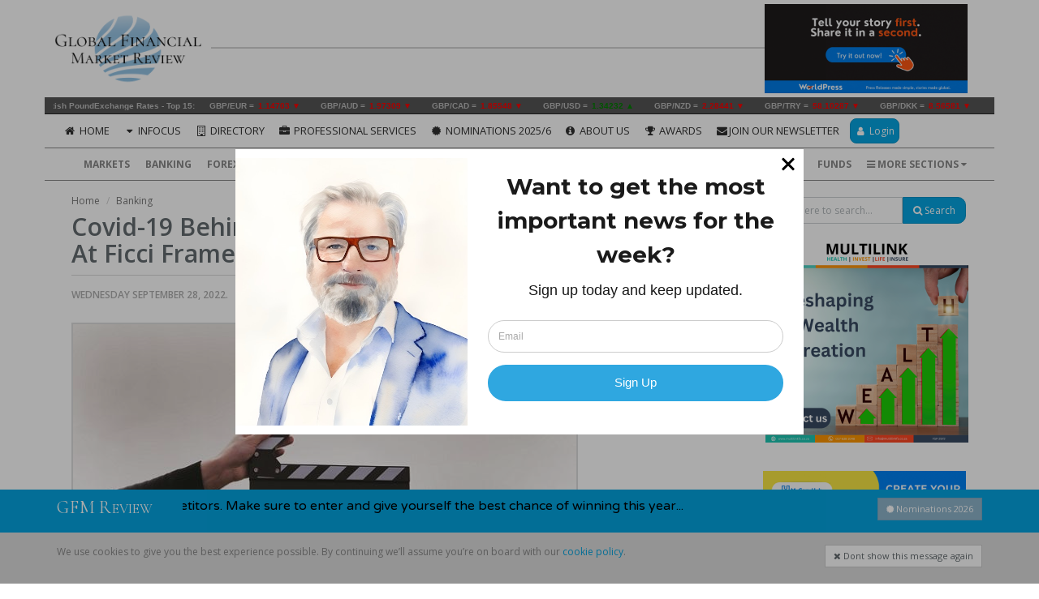

--- FILE ---
content_type: text/html; charset=UTF-8
request_url: https://www.gfmreview.com/banking/covid-19-behind-m-amp-e-sector-navigates-the-future-at-ficci-frames-2022
body_size: 12444
content:
<!DOCTYPE html>
<html lang="en">
<head>
    <meta charset="utf-8">
    <meta http-equiv="X-UA-Compatible" content="IE=edge">
    <meta name="viewport" content="width=device-width, initial-scale=1">
    <meta name="description" content="Global Financial Market Review: Find news about hedge fund, banking, markets,b insurance, forex, world, commodities, technology and many more at www.gfmreview.com" />
    <meta name="google-site-verification" content="WWRAy1x_2SnmOsvRLiatOy5bBS9Y2l9ysH7121Cu2_8" />

    <title>Covid-19 Behind, M&amp;E Sector Navigates The Future At Ficci Frames 2022 - Global Financial Market Review</title>

    <link rel="apple-touch-icon" sizes="180x180" href="/apple-touch-icon.png">
    <link rel="icon" type="image/png" sizes="32x32" href="/favicon-32x32.png">
    <link rel="icon" type="image/png" sizes="16x16" href="/favicon-16x16.png">
    <link rel="manifest" href="/manifest.json">
    <link rel="mask-icon" href="/safari-pinned-tab.svg" color="#5bbad5">
    <meta name="theme-color" content="#ffffff">

    
        <meta itemprop="name" content="Covid-19 Behind, M&amp;E Sector Navigates The Future At Ficci Frames 2022">
    <meta itemprop="description" content="Back after a two-year hiatus, the summit deliberated on key issues plaguing the sector">
    <meta itemprop="image" content="https://bsmedia.business-standard.com/_media/bs/img/article/2021-10/12/full/1634057894-3234.jpg">

    <meta property="og:url"                content="https://www.gfmreview.com/covid-19-behind-m-amp-e-sector-navigates-the-future-at-ficci-frames-2022" />
    <meta property="og:type"               content="article" />
    <meta property="og:title"              content="Covid-19 Behind, M&amp;E Sector Navigates The Future At Ficci Frames 2022" />
    <meta property="og:description"        content="Back after a two-year hiatus, the summit deliberated on key issues plaguing the sector" />
    <meta property="og:image"              content="https://bsmedia.business-standard.com/_media/bs/img/article/2021-10/12/full/1634057894-3234.jpg" />
    <meta property="og:site_name"          content="Global Financial Market Review" />
    <meta property="article:published_time" content="2022-09-28 15:34:00" />
    <meta property="article:modified_time" content="2022-09-28 18:07:10" />

    <meta name="twitter:card" content="summary" />
    <meta name="twitter:site" content="@GFMReview" />
    <meta name="twitter:title" content="Covid-19 Behind, M&amp;E Sector Navigates The Future At Ficci Frames 2022" />
    <meta name="twitter:description" content="Back after a two-year hiatus, the summit deliberated on key issues plaguing the sector" />
    <meta name="twitter:image" content="https://bsmedia.business-standard.com/_media/bs/img/article/2021-10/12/full/1634057894-3234.jpg" />

    <!-- CSRF Token -->
    <meta name="csrf-token" content="Oi9mxdB4HBPEnaWu4Oy4ZKPorPIoA9gPUypz3vZd">

    <!-- Styles -->
    <link href="/css/app.css?id=ffbd4ab7ea697dfa3f24" rel="stylesheet">
    <link href="/weather/css/weather-icons.min.css" rel="stylesheet">
    <link href="https://maxcdn.bootstrapcdn.com/font-awesome/4.7.0/css/font-awesome.min.css" rel="stylesheet">
    <script src="https://kit.fontawesome.com/502a14281f.js" crossorigin="anonymous"></script>
    <link rel="preconnect" href="https://fonts.googleapis.com">
    <link rel="preconnect" href="https://fonts.gstatic.com" crossorigin>
    <link href="https://fonts.googleapis.com/css2?family=Open+Sans:wght@400;600;700&display=swap" rel="stylesheet">
    <link href="https://fonts.googleapis.com/css2?family=Cormorant:wght@400;700&family=Open+Sans:wght@400;600;700&display=swap" rel="stylesheet">

    <!-- <link href="https://fonts.googleapis.com/css?family=Open+Sans" rel="stylesheet"> -->
    <!-- <link href="https://fonts.googleapis.com/css?family=Cormorant" rel="stylesheet"> -->
    
    <link href="https://fonts.googleapis.com/css?family=Varela+Round" rel="stylesheet">
    <link type="text/css" href="https://www.gfmreview.com/css/jquery.simplebanner.css" rel="stylesheet"/>
    
    <!-- Closum pop up -->
    <script>
      window.clo = window.clo || {};
      clo.call = function(type, id, size) {
        clo.calls = clo.calls || [];
        clo.calls.push({ type, id, size });
      };

      function loadClosumScript() {
        if (window.closumScriptLoaded) return;

        const script = document.createElement("script");
        script.type = "text/javascript";
        script.async = true;
        script.defer = true;
        script.src = "//forms.closum.co/tools/form-widget/widget.min.js";

        document.head.appendChild(script);
        window.closumScriptLoaded = true;
      }

      function closumPopup() {
        // Reset Closum's internal "1x a Day" limiter
        localStorage.removeItem("hadModal");

        // If popup iframe already exists, remove it before re-triggering
        const existingPopup = document.querySelector('iframe.closum-popwidget');
        if (existingPopup) {
          existingPopup.remove();
        }

        // Queue the popup
        if (typeof window.cPopup === 'function') {
          window.cPopup({ id: '0eb1d1bd-6666-4b6b-9f32-3b0f1184cb6c', size: '400px' });
        } else {
          clo.call('cPopup', '0eb1d1bd-6666-4b6b-9f32-3b0f1184cb6c', '400px');
          loadClosumScript();
        }
      }

      // Auto popup on page load
      window.addEventListener('load', function () {
        clo.call('cPopup', '0eb1d1bd-6666-4b6b-9f32-3b0f1184cb6c', '400px');
        loadClosumScript();
      });
    </script>
    <!-- Closum Popup Code Ends-->
</head>

<body class="gfm-v2">
	
    <aside class="hidden-md hidden-lg hidden-sm">
	<div id="topbar">
		<nav class="navbar navbar-default navbar-fixed-top">
			<div class="navbar-logo">
				<div class="gfm-logo-wrap hidden-xs">
					<div class="gfm-logo-line">
						<div class="gfm-logo-container">
							<span class="">
								<a href="/">
									<img src="https://www.gfmreview.com/img/v2/gfm-logo.png" />
																	</a>
							</span>
						</div>
					</div>
				</div>  
				<div class="navbar-logo-mobile col-xs-12">
					<a href="/">
						<img src="https://www.gfmreview.com/img/v2/gfm-logo.png" />
					</a>
				</div>
			</div>

			<div class="container-fluid">
				<div class="navbar-header">
					<button type="button" class="navbar-toggle collapsed" data-toggle="collapse" data-target="#main-navbar" aria-expanded="false">
						<span class="sr-only">Toggle navigation</span>
						<span class="icon-bar"></span>
						<span class="icon-bar"></span>
						<span class="icon-bar"></span>
					</button>
									</div>
				<div class="collapse navbar-collapse" id="main-navbar">
					 <ul class="nav navbar-nav" itemscope itemtype="http://www.schema.org/SiteNavigationElement">
						<li itemprop="name"><a itemprop="url" class="" href="https://www.gfmreview.com/"><i class="fa fa-fw fa-home" aria-hidden="true"></i> Home</a></li>
								<li role="presentation" class="dropdown">
				<a class="dropdown-toggle" data-toggle="dropdown" href="#" role="button" aria-haspopup="true" aria-expanded="false">
					<i class="fa fa-fw fa-caret-down" aria-hidden="true"></i> InFocus
				</a>
				<ul class="dropdown-menu">
										<li>
						<a href="https://www.infocusexpat.com" target="_blank">InFocus Expat</a>
					</li>
										<li>
						<a href="https://www.infocuspension.com" target="_blank">InFocus Pension</a>
					</li>
										<li>
						<a href="https://www.infocusuae.com" target="_blank">InFocus U.A.E.</a>
					</li>
										<li>
						<a href="https://www.infocusvietnam.com" target="_blank">InFocus Vietnam</a>
					</li>
										<li>
						<a href="https://www.infocushongkong.com" target="_blank">InFocus Hong Kong</a>
					</li>
									</ul>
			
			</li>

								<li itemprop="name"><a itemprop="url" class="" href="https://directory.gfmreview.com"><i class="fa fa-fw fa-building-o" aria-hidden="true"></i> Directory</a></li>
								<li itemprop="name"><a itemprop="url" class="" href="https://www.gfmreview.com/professional-services"><i class="fa fa-fw fa-briefcase" aria-hidden="true"></i> Professional Services</a></li>
								<li itemprop="name"><a itemprop="url" class="" href="https://www.gfmreview.com/nominations"><i class="fa fa-fw fa-certificate" aria-hidden="true"></i> Nominations 2025/6</a></li>
								<li itemprop="name"><a itemprop="url" class="" href="https://www.gfmreview.com/about-us"><i class="fa fa-fw fa-info-circle" aria-hidden="true"></i> About Us</a></li>
								<li itemprop="name"><a itemprop="url" class="" href="https://www.gfmreview.com/awards"><i class="fa fa-fw fa-trophy" aria-hidden="true"></i> Awards</a></li>
				<li itemprop="name">
		<a id="btnNewsletters" itemprop="url" style="cursor: pointer"><i class="fa fa-fw fa-envelope" aria-hidden="true"></i>Join our Newsletter</a>
	</li>
	<li itemprop="name">
		

		<button class="btn btn-primary link-button" onclick="window.open('https://directory.gfmreview.com/login', '_blank')" style="margin: 10px 15px; border-radius: 8px; padding: 5px;">
			<i class="fa fa-fw fa-user" aria-hidden="true"></i> Login
		</button>
	</li>
</ul>
															<p class="navbar-text"><strong>InFocus</strong></p>
					<ul class="nav navbar-nav navbar-right">

												<li>
							<a href="https://www.gfmreview.com/" target="_blank">Home</a>
						</li>
												<li>
							<a href="" target="_blank">InFocus</a>
						</li>
												<li>
							<a href="https://directory.gfmreview.com" target="_blank">Directory</a>
						</li>
												<li>
							<a href="/professional-services" target="_blank">Professional Services</a>
						</li>
												<li>
							<a href="/nominations" target="_blank">Nominations 2025/6</a>
						</li>
												<li>
							<a href="/about-us" target="_blank">About Us</a>
						</li>
												<li>
							<a href="/awards" target="_blank">Awards</a>
						</li>
											</ul>
					

										<p class="navbar-text"><strong>News Sections</strong></p>

					<ul class="nav navbar-nav navbar-right">
												<li><a href="https://www.gfmreview.com/markets/all">Markets</a></li>
												<li><a href="https://www.gfmreview.com/banking/all">Banking</a></li>
												<li><a href="https://www.gfmreview.com/forex/all">Forex</a></li>
												<li><a href="https://www.gfmreview.com/breaking/all">Breaking</a></li>
												<li><a href="https://www.gfmreview.com/fintech/all">FinTech</a></li>
												<li><a href="https://www.gfmreview.com/leaders-infocus/all">Leaders InFocus</a></li>
												<li><a href="https://www.gfmreview.com/business-travel/all">Lifestyle &amp; Travel</a></li>
												<li><a href="https://www.gfmreview.com/crypto/all">Crypto</a></li>
												<li><a href="https://www.gfmreview.com/insurance/all">Insurance</a></li>
												<li><a href="https://www.gfmreview.com/commodities/all">Commodities</a></li>
												<li><a href="https://www.gfmreview.com/hedge-fund/all">Funds</a></li>
											</ul>
									</div>
			</div>
		</nav>

	</div>
</aside>
    <header>
     <div id="header" class="section">
        <div id="headerLogoContainer" class="logo-container">
            <div class="container">
                <div class="row">
                    <div class="col-xs-12 logo-holder hidden-xs">
                        <div class="gfm-logo-wrap has-ai-image">
                            <div class="gfm-logo-line">
                                <div class="gfm-logo-container">
                                    <span class="">
                                        <a href="/">
                                            <img src="https://www.gfmreview.com/img/v2/gfm-logo.png" />
                                                                                    </a>
                                    </span>
                                </div>
                            </div>
                        </div>
                        
                            
                            
                        

                                                    <a href="https://www.gfmreview.com/manage/partner/22" target="_blank">
                                <img src="https://www.gfmreview.com/img/banners/sidebar/1737701601.gif" class="ai-image">
                            </a>
                                            </div>
                </div>
            </div>
        </div>
        <nav id="navbar">
            <div class="container ticker-container">
                <div class="widget">
                    <div class="container">
                        <aside id="topbarwidget">
                            <iframe src="//www.exchangerates.org.uk/widget/ER-LRTICKER.php?w=1160&s=.5&mc=GBP&mbg=555&bs=yes&bc=555&f=arial&fs=10px&fc=bbb&lc=bbb&lhc=FE9A00&vc=000&vcu=008000&vcd=FF0000&" width="100%" height="40" frameborder="0" scrolling="no" scroll="no" marginwidth="0" marginheight="0"></iframe>
                        </aside>
                    </div>
                </div>
            </div>
            <div id="navigation" class="hidden-xs">
                <div class="main">
                    <div class="container">
                        <ul class="nav navbar-nav" itemscope itemtype="http://www.schema.org/SiteNavigationElement">
						<li itemprop="name">
				<div>
					<a itemprop="url" class="" href="https://www.gfmreview.com/"><i class="fa fa-fw fa-home" aria-hidden="true"></i> Home</a>
				</div>
			</li>
								<li role="presentation" class="dropdown">
				<div>
					<a class="dropdown-toggle" data-toggle="dropdown" href="#" role="button" aria-haspopup="true" aria-expanded="false">
						<i class="fa fa-fw fa-caret-down" aria-hidden="true"></i> InFocus
					</a>
					<ul class="dropdown-menu">
												<li>
							<a href="https://www.infocusexpat.com" target="_blank">InFocus Expat</a>
						</li>
												<li>
							<a href="https://www.infocuspension.com" target="_blank">InFocus Pension</a>
						</li>
												<li>
							<a href="https://www.infocusuae.com" target="_blank">InFocus U.A.E.</a>
						</li>
												<li>
							<a href="https://www.infocusvietnam.com" target="_blank">InFocus Vietnam</a>
						</li>
												<li>
							<a href="https://www.infocushongkong.com" target="_blank">InFocus Hong Kong</a>
						</li>
											</ul>
				</div>
			</li>

								<li itemprop="name">
				<div>
					<a itemprop="url" class="" href="https://directory.gfmreview.com"><i class="fa fa-fw fa-building-o" aria-hidden="true"></i> Directory</a>
				</div>
			</li>
								<li itemprop="name">
				<div>
					<a itemprop="url" class="" href="https://www.gfmreview.com/professional-services"><i class="fa fa-fw fa-briefcase" aria-hidden="true"></i> Professional Services</a>
				</div>
			</li>
								<li itemprop="name">
				<div>
					<a itemprop="url" class="" href="https://www.gfmreview.com/nominations"><i class="fa fa-fw fa-certificate" aria-hidden="true"></i> Nominations 2025/6</a>
				</div>
			</li>
								<li itemprop="name">
				<div>
					<a itemprop="url" class="" href="https://www.gfmreview.com/about-us"><i class="fa fa-fw fa-info-circle" aria-hidden="true"></i> About Us</a>
				</div>
			</li>
								<li itemprop="name">
				<div>
					<a itemprop="url" class="" href="https://www.gfmreview.com/awards"><i class="fa fa-fw fa-trophy" aria-hidden="true"></i> Awards</a>
				</div>
			</li>
				<li itemprop="name">
		<div>
			<a style="cursor: pointer" onclick="closumPopup()"><i class="fa fa-fw fa-envelope" aria-hidden="true"></i>Join our Newsletter</a>
		</div>
	</li>
	<li itemprop="name">
		

		<button class="btn btn-primary link-button" onclick="window.open('https://directory.gfmreview.com/login', '_blank')">
			<i class="fa fa-fw fa-user" aria-hidden="true"></i> Login
		</button>
	</li>
</ul>                    </div>
                </div>
                <div class="categories">
                    <div class="container">
                        <ul class="list">
                                                            <li class="category-0"><a href="https://www.gfmreview.com/markets/all">Markets</a></li>
                                                            <li class="category-1"><a href="https://www.gfmreview.com/banking/all">Banking</a></li>
                                                            <li class="category-2"><a href="https://www.gfmreview.com/forex/all">Forex</a></li>
                                                            <li class="category-3"><a href="https://www.gfmreview.com/breaking/all">Breaking</a></li>
                                                            <li class="category-4"><a href="https://www.gfmreview.com/fintech/all">FinTech</a></li>
                                                            <li class="category-5"><a href="https://www.gfmreview.com/leaders-infocus/all">Leaders InFocus</a></li>
                                                            <li class="category-6"><a href="https://www.gfmreview.com/business-travel/all">Lifestyle &amp; Travel</a></li>
                                                            <li class="category-7"><a href="https://www.gfmreview.com/crypto/all">Crypto</a></li>
                                                            <li class="category-8"><a href="https://www.gfmreview.com/insurance/all">Insurance</a></li>
                                                            <li class="category-9"><a href="https://www.gfmreview.com/commodities/all">Commodities</a></li>
                                                            <li class="category-10"><a href="https://www.gfmreview.com/hedge-fund/all">Funds</a></li>
                                                        
                        </ul>
                                                    <div class="btn-group">
                                <button type="button" class="btn dropdown-toggle" data-toggle="dropdown" aria-haspopup="true" aria-expanded="false">
                                    <i class="fa fa-bars" aria-hidden="true"></i> More Sections <i class="fa fa-caret-down" aria-hidden="true"></i>
                                </button>
                                <ul class="dropdown-menu dropdown-menu-right">
                                                                            <li class="side-category-0"><a href="https://www.gfmreview.com/crypto/all">Crypto</a></li>
                                                                            <li class="side-category-1"><a href="https://www.gfmreview.com/insurance/all">Insurance</a></li>
                                                                            <li class="side-category-2"><a href="https://www.gfmreview.com/commodities/all">Commodities</a></li>
                                                                            <li class="side-category-3"><a href="https://www.gfmreview.com/hedge-fund/all">Funds</a></li>
                                                                            <li class="side-category-4"><a href="https://www.gfmreview.com/expat/all">Expat</a></li>
                                                                            <li class="side-category-5"><a href="https://www.gfmreview.com/islamic-finance/all">Islamic Finance</a></li>
                                                                            <li class="side-category-6"><a href="https://www.gfmreview.com/technology/all">Tech</a></li>
                                                                            <li class="side-category-7"><a href="https://www.gfmreview.com/world/all">World</a></li>
                                                                    </ul>
                            </div>
                                            </div>
                </div>
            </div>
        </nav>
    </div>
</header>
    
    <div class="container main-container">
        <div class="wrapper">
            <div class="row">
                                <div class="col-md-9">
                    <main>
                        <article>
                            
    <div class="section news-view">
        <header>
            <nav>
                <ol class="breadcrumb" itemscope itemtype="http://schema.org/BreadcrumbList">
                      <li itemprop="itemListElement" itemscope itemtype="http://schema.org/ListItem"><a itemscope itemtype="http://schema.org/Thing" itemprop="item" href="/"><span itemprop="name">Home</span></a><meta itemprop="position" content="1" /></li>
                      <li itemprop="itemListElement" itemscope itemtype="http://schema.org/ListItem"><a itemscope itemtype="http://schema.org/Thing" itemprop="item" href="https://www.gfmreview.com/banking/all"><span itemprop="name">Banking</span></a><meta itemprop="position" content="2" /></li>
                      <!-- <li itemprop="itemListElement" itemscope itemtype="http://schema.org/ListItem" class="active"><span itemscope itemtype="http://schema.org/Thing" itemprop="item"><span itemprop="name">Covid-19 Behind, M&amp;E Sector Navigates The Future At Ficci Frames 2022</span></span><meta itemprop="position" content="3" /></li> -->
                    </ol>
            </nav>
            <div class="news-title-container">
                <div class="inline-block">
                    <h1>Covid-19 Behind, M&amp;E Sector Navigates The Future At Ficci Frames 2022</h1>
                </div>
                <div class="inline-block">
                    <div class="btn-group share-article">
                        <button type="button" class="btn dropdown-toggle" data-toggle="dropdown" aria-haspopup="true" aria-expanded="false">
                            <i class="fa fa-share"></i>
                        </button>
                        <ul class="dropdown-menu dropdown-menu-center">
                            <li class="none">Share</li>
                            <li class="">
                                <a href="" class="share-article-link" data-type="link">
                                    <div><i class="fa-solid fa-link"></i></div>
                                    Copy Link
                                </a>
                            </li>
                            <li class="">
                                <a href="" class="share-article-link" data-type="fb">
                                    <div><i class="fa fa-facebook"></i></div>
                                    Facebook
                                </a>
                            </li>
                            <li class="">
                                <a href="" class="share-article-link" data-type="tw">
                                    <div><i class="fa-brands fa-x-twitter"></i></div>
                                    X
                                </a>
                            </li>
                            <li class="">
                                <a href="" class="share-article-link" data-type="ln">
                                    <div><i class="fa fa-linkedin"></i></div>
                                    LinkedIn
                                </a>
                            </li>
                        </ul>
                    </div>
                </div>
            </div>
        </header>

        <div class="news-content">
            <section>
                <div class="meta">
                                        <time>Wednesday September 28, 2022.</time>
                </div>
            </section>

            <section>
                <div class="published">

                    

                                                                        <img src="https://bsmedia.business-standard.com/_media/bs/img/article/2021-10/12/full/1634057894-3234.jpg" class="img-responsive">
                                            
                    <div>

                                                                                    <p>&#xD;
	The post-pandemic world has served up adversities and new opportunities alike for the domestic <a class="storyTags" href="/topic/media-and-entertainment" target="_blank">media and entertainment</a> (M&amp;E) industry, whose current size could grow nearly five times by 2030, according to the <a class="storyTags" href="/topic/government" target="_blank">government</a>.</p>&#xD;
<p>&#xD;
	Consultancy firms such as the Boston Consulting Group estimate the M&amp;E market, currently valued at $23 billion, to touch $55-60 billion by 2030, led by sectors such as streaming platforms, gaming, animation, and VFX (visual effects).&#xD;
</p><p>&#xD;
	However, at the two-day <a class="storyTags" href="/topic/ficci" target="_blank">FICCI</a> Frames Fast Track 2022, Information and Broadcasting (I&amp;B) Secretary Apurva Chandra believed the overall size of the market could even touch $100 billion, provided the industry received the necessary impetus and support. The summit concluded in Mumbai on Wednesday</p>&#xD;
<p>&#xD;
	“Today, the media entertainment industry in India constitutes one per cent of the <a class="storyTags" href="/topic/gdp" target="_blank">GDP</a> of the country. We need to improve these numbers, even as India is aiming to become a $10-trillion economy by 2030,” Chandra said during his inaugural address at the summit on Tuesday. He also said that the I&amp;B ministry was working at multiple levels with the industry to facilitate the creation of more film screens, attract more investment with a dedicated office, and meet the requirement of skilled manpower.</p>&#xD;
<p>&#xD;
	Back after a two-year hiatus, industry executives and <a class="storyTags" href="/topic/government" target="_blank">government</a> officials also deliberated at length on the issue of piracy. According to Uday Singh, managing director, Motion Pictures Association, piracy results in an annual loss of $2.8 billion to the industry, impeding growth.</p>&#xD;
<p>&#xD;
	Dipti Kotak, chief legal officer, media business, Reliance Industries, said that the industry players routinely spent millions of dollars procuring John Doe orders before the release of a show, film or movie to avoid piracy.</p>&#xD;
<p>&#xD;
	“The challenge is that piracy has become sophisticated with the influx of digital technology. Pirates are often a step ahead of authorities, with leaks happening quickly on the day of release. Also, there are a number of consumers of pirated content, notably, on torrent sites. And there are advertisers too on these websites,” she said.</p>&#xD;
<p>&#xD;
	She pointed to the need for an awareness drive among consumers and advertisers to desist from consuming online pirated content as well as placing ads on these websites.</p>&#xD;
<p>&#xD;
	A presentation on the subject has recently been made to the Advertising Standards Council of India, asking the regulator to look into advertising on torrent sites.</p>&#xD;
<p>&#xD;
	Singh said that he welcomed the government’s initiative to include stringent anti-camcording provisions in the Cinematograph (Amendment) Bill 2021 as part of its attempt to curb piracy.</p>&#xD;
<p>&#xD;
	“That is a step in the right direction since it was easy for a pirate to get into a movie hall and record a film on his camcorder before releasing it online,” he said.</p>&#xD;
<p>&#xD;
	The I&amp;B ministry has proposed to table the amended Cinematograph Bill 2021 in the winter session of Parliament. Apart from anti-piracy provisions, the Bill also has provisions for certifying films that have raised concerns in the film industry. They fear the provisions could threaten the autonomy of film-makers and the Central Board of Film Certification in particular.</p>&#xD;
<p>&#xD;
	Chandra told &lt;Business Standard&gt; that he had fruitful meetings with the film industry to address their concerns on the issue.</p>&#xD;
<p>&#xD;
	The I&amp;B ministry has also proposed a National Centre of Excellence for Animation, Visual Effects, Gaming and Comics (AVGC), which would be set up jointly with the private sector.</p>&#xD;
<p>&#xD;
	“We have taken an in-principle decision to set up the AVGC centre of excellence in collaboration with the private sector. We are proposing a 48 per cent stake for the I&amp;B ministry, 26 per cent for FICCI, and 26 per cent for CII. It is private industry and not the government, which will lead the AVGC transformation in India. It is the next revolution in media and entertainment,” Chandra said.</p>
                                                
                                                                                                                                    </div>
                </div>
            </section>
        </div>

        <footer>
                            <div class="source">
                    Source : <a href="https://www.business-standard.com/article/companies/covid-19-behind-m-122092801205_1.html" target="_blank">https://www.business-standard.com/article/companies/covid-19-behind-m-122092801205_1.html</a>
                </div>
            
                            <div class="tags">
                    <small>
                        Tags :
                                                    <a href="https://www.gfmreview.com/tags/gdp" rel="tag">gdp</a>
                                                    <a href="https://www.gfmreview.com/tags/companies" rel="tag">Companies</a>
                                                    <a href="https://www.gfmreview.com/tags/india-gdp" rel="tag">india gdp</a>
                                                    <a href="https://www.gfmreview.com/tags/media-and-entertainment-industry" rel="tag">Media and entertainment industry</a>
                                                    <a href="https://www.gfmreview.com/tags/ficci" rel="tag">ficci</a>
                                                    <a href="https://www.gfmreview.com/tags/m-e-sector" rel="tag">M&amp;E sector</a>
                                                    <a href="https://www.gfmreview.com/tags/information-broadcasting-ministry" rel="tag">Information &amp; Broadcasting ministry</a>
                                                    <a href="https://www.gfmreview.com/tags/media-and-entertainment-sector" rel="tag">media and entertainment sector</a>
                                                    <a href="https://www.gfmreview.com/tags/ficci-frames" rel="tag">FICCI Frames</a>
                                                    <a href="https://www.gfmreview.com/tags/ficci-frames-2022" rel="tag">Ficci Frames 2022</a>
                                            </small>
                </div>
                    </footer>

        <div class="gfm-header-wrap">
            <div class="gfm-header-line">
                <div class="gfm-header-container">
                    <span class="gfm-section-header med">
                        RECENT NEWS
                    </span>
                </div>
            </div>
        </div>

        <div class="news-list-items-holder">
                            <div class="news-list-item regular">
                    <div class="flex-container">
                        <div class="flex-item left">
                            <a href="https://www.gfmreview.com/banking/stablecoin-the-future-of-currency">
                                <div class="image" style='background-image: url("https://www.gfmreview.com/img/small/stablecoin-the-future-of-currency.jpg")'>
                                </div>
                            </a>
                        </div>
                        <div class="flex-item right">
                            <a href="https://www.gfmreview.com/banking/stablecoin-the-future-of-currency"><h2>Stablecoin The Future Of Currency?</h2></a>
                            <time>Tuesday January 06, 2026.</time>
                            <p>The payments system is undergoing a quiet but consequential shift. What was once the exclusive preserve of central banks... <a href="https://www.gfmreview.com/banking/stablecoin-the-future-of-currency">Read more</a></p>
                        </div>
                    </div>
                </div>

                <!-- <div class="news-list-item">
                    <div class="row">
                        <div class="col-md-4 col-sm-3 col-xs-3">
                            <a href="https://www.gfmreview.com/banking/stablecoin-the-future-of-currency">
                                <div class="image" style='background-image: url("https://www.gfmreview.com/img/small/stablecoin-the-future-of-currency.jpg")'>
                                </div>
                            </a>
                        </div>
                        <div class="col-md-8 col-sm-9 col-xs-9">
                            <a href="https://www.gfmreview.com/banking/stablecoin-the-future-of-currency"><h2>Stablecoin The Future Of Currency?</h2></a>
                            <time>Tuesday January 06, 2026.</time>
                            <p>The payments system is undergoing a quiet but consequential shift. What was once the exclusive preserve of central banks... <a href="https://www.gfmreview.com/banking/stablecoin-the-future-of-currency">Read more</a></p>
                        </div>
                    </div>
                </div> -->
                            <div class="news-list-item regular">
                    <div class="flex-container">
                        <div class="flex-item left">
                            <a href="https://www.gfmreview.com/banking/boe-loosens-capital-rules">
                                <div class="image" style='background-image: url("https://www.gfmreview.com/img/small/boe-loosens-capital-rules.jpg")'>
                                </div>
                            </a>
                        </div>
                        <div class="flex-item right">
                            <a href="https://www.gfmreview.com/banking/boe-loosens-capital-rules"><h2>BoE Loosens Capital Rules</h2></a>
                            <time>Friday December 05, 2025.</time>
                            <p>The Bank of England has taken a significant step towards easing post-crisis regulation by lowering its estimate of the c... <a href="https://www.gfmreview.com/banking/boe-loosens-capital-rules">Read more</a></p>
                        </div>
                    </div>
                </div>

                <!-- <div class="news-list-item">
                    <div class="row">
                        <div class="col-md-4 col-sm-3 col-xs-3">
                            <a href="https://www.gfmreview.com/banking/boe-loosens-capital-rules">
                                <div class="image" style='background-image: url("https://www.gfmreview.com/img/small/boe-loosens-capital-rules.jpg")'>
                                </div>
                            </a>
                        </div>
                        <div class="col-md-8 col-sm-9 col-xs-9">
                            <a href="https://www.gfmreview.com/banking/boe-loosens-capital-rules"><h2>BoE Loosens Capital Rules</h2></a>
                            <time>Friday December 05, 2025.</time>
                            <p>The Bank of England has taken a significant step towards easing post-crisis regulation by lowering its estimate of the c... <a href="https://www.gfmreview.com/banking/boe-loosens-capital-rules">Read more</a></p>
                        </div>
                    </div>
                </div> -->
                            <div class="news-list-item regular">
                    <div class="flex-container">
                        <div class="flex-item left">
                            <a href="https://www.gfmreview.com/banking/monzo-looks-for-us-banking-license">
                                <div class="image" style='background-image: url("https://www.gfmreview.com/img/small/monzo-looks-for-us-banking-license.jpg")'>
                                </div>
                            </a>
                        </div>
                        <div class="flex-item right">
                            <a href="https://www.gfmreview.com/banking/monzo-looks-for-us-banking-license"><h2>Monzo Looks For US Banking License</h2></a>
                            <time>Wednesday November 26, 2025.</time>
                            <p>Monzo is preparing a renewed push to secure a US banking licence, four years after abandoning its first attempt when tal... <a href="https://www.gfmreview.com/banking/monzo-looks-for-us-banking-license">Read more</a></p>
                        </div>
                    </div>
                </div>

                <!-- <div class="news-list-item">
                    <div class="row">
                        <div class="col-md-4 col-sm-3 col-xs-3">
                            <a href="https://www.gfmreview.com/banking/monzo-looks-for-us-banking-license">
                                <div class="image" style='background-image: url("https://www.gfmreview.com/img/small/monzo-looks-for-us-banking-license.jpg")'>
                                </div>
                            </a>
                        </div>
                        <div class="col-md-8 col-sm-9 col-xs-9">
                            <a href="https://www.gfmreview.com/banking/monzo-looks-for-us-banking-license"><h2>Monzo Looks For US Banking License</h2></a>
                            <time>Wednesday November 26, 2025.</time>
                            <p>Monzo is preparing a renewed push to secure a US banking licence, four years after abandoning its first attempt when tal... <a href="https://www.gfmreview.com/banking/monzo-looks-for-us-banking-license">Read more</a></p>
                        </div>
                    </div>
                </div> -->
                            <div class="news-list-item regular">
                    <div class="flex-container">
                        <div class="flex-item left">
                            <a href="https://www.gfmreview.com/banking/crypto-firms-push-into-us-banking">
                                <div class="image" style='background-image: url("https://www.gfmreview.com/img/small/crypto-firms-push-into-us-banking.jpg")'>
                                </div>
                            </a>
                        </div>
                        <div class="flex-item right">
                            <a href="https://www.gfmreview.com/banking/crypto-firms-push-into-us-banking"><h2>Crypto Firms Push Into US Banking</h2></a>
                            <time>Wednesday August 06, 2025.</time>
                            <p>America’s cryptocurrency companies are scrambling to secure a foothold in the country’s traditional banking system, ... <a href="https://www.gfmreview.com/banking/crypto-firms-push-into-us-banking">Read more</a></p>
                        </div>
                    </div>
                </div>

                <!-- <div class="news-list-item">
                    <div class="row">
                        <div class="col-md-4 col-sm-3 col-xs-3">
                            <a href="https://www.gfmreview.com/banking/crypto-firms-push-into-us-banking">
                                <div class="image" style='background-image: url("https://www.gfmreview.com/img/small/crypto-firms-push-into-us-banking.jpg")'>
                                </div>
                            </a>
                        </div>
                        <div class="col-md-8 col-sm-9 col-xs-9">
                            <a href="https://www.gfmreview.com/banking/crypto-firms-push-into-us-banking"><h2>Crypto Firms Push Into US Banking</h2></a>
                            <time>Wednesday August 06, 2025.</time>
                            <p>America’s cryptocurrency companies are scrambling to secure a foothold in the country’s traditional banking system, ... <a href="https://www.gfmreview.com/banking/crypto-firms-push-into-us-banking">Read more</a></p>
                        </div>
                    </div>
                </div> -->
                            <div class="news-list-item regular">
                    <div class="flex-container">
                        <div class="flex-item left">
                            <a href="https://www.gfmreview.com/banking/parallel-banking-stablecoins-is-now-global">
                                <div class="image" style='background-image: url("https://www.gfmreview.com/img/small/parallel-banking-stablecoins-is-now-global.jpg")'>
                                </div>
                            </a>
                        </div>
                        <div class="flex-item right">
                            <a href="https://www.gfmreview.com/banking/parallel-banking-stablecoins-is-now-global"><h2>Parallel Banking: Stablecoins Are Now Global</h2></a>
                            <time>Saturday May 03, 2025.</time>
                            <p>Parallel Banking: How Stablecoins Are Building a New Global Payments SystemStablecoins—digital currencies pegged to tr... <a href="https://www.gfmreview.com/banking/parallel-banking-stablecoins-is-now-global">Read more</a></p>
                        </div>
                    </div>
                </div>

                <!-- <div class="news-list-item">
                    <div class="row">
                        <div class="col-md-4 col-sm-3 col-xs-3">
                            <a href="https://www.gfmreview.com/banking/parallel-banking-stablecoins-is-now-global">
                                <div class="image" style='background-image: url("https://www.gfmreview.com/img/small/parallel-banking-stablecoins-is-now-global.jpg")'>
                                </div>
                            </a>
                        </div>
                        <div class="col-md-8 col-sm-9 col-xs-9">
                            <a href="https://www.gfmreview.com/banking/parallel-banking-stablecoins-is-now-global"><h2>Parallel Banking: Stablecoins Are Now Global</h2></a>
                            <time>Saturday May 03, 2025.</time>
                            <p>Parallel Banking: How Stablecoins Are Building a New Global Payments SystemStablecoins—digital currencies pegged to tr... <a href="https://www.gfmreview.com/banking/parallel-banking-stablecoins-is-now-global">Read more</a></p>
                        </div>
                    </div>
                </div> -->
                            <div class="news-list-item regular">
                    <div class="flex-container">
                        <div class="flex-item left">
                            <a href="https://www.gfmreview.com/banking/jpmorgan-deploys-ai-chatbot-to-revolutionize-research-and-productivity">
                                <div class="image" style='background-image: url("https://www.gfmreview.com/img/small/jpmorgan-deploys-ai-chatbot-to-revolutionize-research-and-productivity.jpg")'>
                                </div>
                            </a>
                        </div>
                        <div class="flex-item right">
                            <a href="https://www.gfmreview.com/banking/jpmorgan-deploys-ai-chatbot-to-revolutionize-research-and-productivity"><h2>JPMorgan Deploys AI Chatbot To Revolutionize Research And Productivity</h2></a>
                            <time>Friday July 26, 2024.</time>
                            <p>JPMorgan has deployed an AI-based research analyst chatbot to enhance productivity among its workforce, with approximate... <a href="https://www.gfmreview.com/banking/jpmorgan-deploys-ai-chatbot-to-revolutionize-research-and-productivity">Read more</a></p>
                        </div>
                    </div>
                </div>

                <!-- <div class="news-list-item">
                    <div class="row">
                        <div class="col-md-4 col-sm-3 col-xs-3">
                            <a href="https://www.gfmreview.com/banking/jpmorgan-deploys-ai-chatbot-to-revolutionize-research-and-productivity">
                                <div class="image" style='background-image: url("https://www.gfmreview.com/img/small/jpmorgan-deploys-ai-chatbot-to-revolutionize-research-and-productivity.jpg")'>
                                </div>
                            </a>
                        </div>
                        <div class="col-md-8 col-sm-9 col-xs-9">
                            <a href="https://www.gfmreview.com/banking/jpmorgan-deploys-ai-chatbot-to-revolutionize-research-and-productivity"><h2>JPMorgan Deploys AI Chatbot To Revolutionize Research And Productivity</h2></a>
                            <time>Friday July 26, 2024.</time>
                            <p>JPMorgan has deployed an AI-based research analyst chatbot to enhance productivity among its workforce, with approximate... <a href="https://www.gfmreview.com/banking/jpmorgan-deploys-ai-chatbot-to-revolutionize-research-and-productivity">Read more</a></p>
                        </div>
                    </div>
                </div> -->
                    </div>

    </div>
                        </article>
                    </main>
                </div>
                    <div class="col-md-3">
    <aside>
        <div id="sidebar">
            <div class="row">
                                    <div id="sidebar-search" class="sidebar-item">
	<div class="flex-container">
		<div class="flex-item">
			<div class="widget widget-search">
				<div class="content">
					<form method="GET" action="https://www.gfmreview.com/search">
						<div class="input-group">
							
							<input type="hidden" name="_token" value="Oi9mxdB4HBPEnaWu4Oy4ZKPorPIoA9gPUypz3vZd">
							<input type="text" name="keyword" class="form-control" placeholder="Type here to search..." aria-describedby="basic-addon1">
							<span class="input-group-btn">
								<button class="btn btn-primary" type="submit"><i class="fa fa-search"></i> Search</button>
							</span>
							
						</div>
					</form>
				</div>
			</div>
		</div>
	</div>
</div>                
                                    <div class="sidebar-partners sidebar-item">
	<div class="flex-container">
		<div class="flex-item">
            <div class="widget banner">
                <div id="rotator">
                                            <a class="site-partner" data-id="banner_id:20" rel="nofollow" target="_blank" href="https://www.gfmreview.com/manage/partner/20">
                            <img class="img-responsive" src="https://www.gfmreview.com/img/banners/sidebar/1706176516.png" />
                        </a>
                                            <a class="site-partner" data-id="banner_id:19" rel="nofollow" target="_blank" href="https://www.gfmreview.com/manage/partner/19">
                            <img class="img-responsive" src="https://www.gfmreview.com/img/banners/sidebar/1700477580.png" />
                        </a>
                                    </div>
            </div>
		</div>
	</div>
</div>
                
                
                                    <div class="sidebar-partners sidebar-item">
	<div class="flex-container">
		<div class="flex-item">
            <div class="widget banner-middle">
                <div id="rotator-middle">
                                            <a class="site-partner" data-id="banner_id:23" rel="nofollow" target="_blank" href="https://www.gfmreview.com/manage/partner/23">
                            <img class="img-responsive" src="https://www.gfmreview.com/img/banners/sidebar/1737702167.gif" />
                        </a>
                                    </div>
            </div>
		</div>
	</div>
</div>
                                
                                    <div id="sidebar-press" class="sidebar-item">
    <div class="widget press-release">    
        <div class="gfm-header-wrap">
            <div class="gfm-header-line">
                <div class="gfm-header-container">
                    <span class="gfm-section-header">
                        latest press release
                    </span>
                </div>
            </div>
        </div>
        <div class="flex-container">
            <div class="flex-item">
                <div class="flex-inner-container">
                                            <div class="flex-inner-item">
                            <div class="page-sidebar">
    <div class="meta">
        <span>
            Tuesday Dec 16, 2025
        </span>
    </div>
    <a class="gfm-text-link" href="https://www.gfmreview.com/press-release/gfm-review-announces-the-winner-of-its-prestigious-industry-award-for-3rd-week-of-december-2025">
        GFM Review announces the winner of its prestigious industry award for 3rd Week of December 2025
    </a>
</div>                        </div>
                                            <div class="flex-inner-item">
                            <div class="page-sidebar">
    <div class="meta">
        <span>
            Saturday Dec 06, 2025
        </span>
    </div>
    <a class="gfm-text-link" href="https://www.gfmreview.com/press-release/gfm-review-announces-the-winner-of-its-prestigious-industry-award-for-1st-week-of-december-2025-1">
        GFM Review announces the winner of its prestigious industry award for 1st Week of December 2025 1
    </a>
</div>                        </div>
                                            <div class="flex-inner-item">
                            <div class="page-sidebar">
    <div class="meta">
        <span>
            Friday Dec 05, 2025
        </span>
    </div>
    <a class="gfm-text-link" href="https://www.gfmreview.com/press-release/gfm-review-announces-the-winner-of-its-prestigious-industry-award-for-1st-week-of-december-2025">
        GFM Review announces the winner of its prestigious industry award for 1st Week of December 2025
    </a>
</div>                        </div>
                                            <div class="flex-inner-item">
                            <div class="page-sidebar">
    <div class="meta">
        <span>
            Sunday Nov 30, 2025
        </span>
    </div>
    <a class="gfm-text-link" href="https://www.gfmreview.com/press-release/gfm-review-announces-the-winner-of-its-prestigious-industry-award-for-5th-week-of-november-2025-2">
        GFM Review announces the winner of its prestigious industry award for 5th Week of November 2025 2
    </a>
</div>                        </div>
                                            <div class="flex-inner-item">
                            <div class="page-sidebar">
    <div class="meta">
        <span>
            Saturday Nov 29, 2025
        </span>
    </div>
    <a class="gfm-text-link" href="https://www.gfmreview.com/press-release/gfm-review-announces-the-winner-of-its-prestigious-industry-award-for-5th-week-of-november-2025-1">
        GFM Review announces the winner of its prestigious industry award for 5th Week of November 2025 1
    </a>
</div>                        </div>
                                            <div class="flex-inner-item">
                            <div class="page-sidebar">
    <div class="meta">
        <span>
            Saturday Nov 29, 2025
        </span>
    </div>
    <a class="gfm-text-link" href="https://www.gfmreview.com/press-release/gfm-review-announces-the-winner-of-its-prestigious-industry-award-for-5th-week-of-november-2025">
        GFM Review announces the winner of its prestigious industry award for 5th Week of November 2025
    </a>
</div>                        </div>
                                    </div>
                <a class="btn btn-primary btn-block gfm-btn-transparent" href="https://www.gfmreview.com/press-release">Read More</a>
            </div>
            <div class="flex-item press-ad">
                <div id="sidebar-ad-slideshow" class="carousel slide" data-ride="carousel">
                    <div class="carousel-inner" role="listbox">
                                                <div class="item active">
                            <a class="site-partner" data-id="banner_id:20" rel="nofollow" target="_blank" href="https://www.gfmreview.com/manage/partner/20">
                                <img class="img-responsive" src="https://www.gfmreview.com/img/banners/sidebar/1706176516.png" />
                            </a>
                        </div>                      
                                                <div class="item ">
                            <a class="site-partner" data-id="banner_id:19" rel="nofollow" target="_blank" href="https://www.gfmreview.com/manage/partner/19">
                                <img class="img-responsive" src="https://www.gfmreview.com/img/banners/sidebar/1700477580.png" />
                            </a>
                        </div>                      
                                            </div>
                </div>
            </div>
        </div>
    </div>
</div>
                
                                                    
                            </div>
        </div>
    </aside>
</div>            </div>
              <footer>
    <div id="footer">
        <div class="upper">
            <div class="flex-container">
                <div class="flex-item footer-logo-container text-center">
                    <div class="footer-logo">
                        <img src="https://www.gfmreview.com/img/v2/gfm-logo.png" />
                    </div>
                    

                    <!--Zoho Campaigns Web-Optin Form's Header Code Starts Here-->
                    

                    <!--Zoho Campaigns Web-Optin Form Ends Here-->
                    <iframe width="100%" height="165" src="https://forms.closum.co/web/forms/view/bdadd651-071e-4e76-85b6-43d2a127390f" frameborder="0" scrolling="auto" allowfullscreen style="display: block;margin-left: auto;margin-right: auto;max-width: 100%;"></iframe>
                </div>
                
                <div class="flex-item">
                    <div class="flex-inner-container">
                        <div class="flex-inner-item footer-navigation">
                            <div>
                                <h3>navigation</h3>
                                <ul>
                                    <li><a href="/">Homepage</a></li>
                                    <li><a href="https://www.gfmreview.com/press-release">Press Release</a></li>
                                    <li><a href="https://www.gfmreview.com/awards">Awards</a></li>
                                                                        <li><a href="https://www.gfmreview.com/nominations">Nominations 2026</a></li>
                                    <li><a href="https://www.gfmreview.com/about-us">About Us</a></li>
                                    
                                    <li><a href="https://wisegrouptech.sharepoint.com/:b:/s/GFMReview/EVs623aSN01PojRR6GaYvzcBQFuT0qKGJhmTXBDXSGFHbw?e=H18zsF" target="_blank">About Awards</a></li>
                                </ul>
                            </div>
                        </div>
                        <div class="flex-inner-item footer-media">
                            <div>
                                <h3>media coverage</h3>
                                <ul>
                                    <li><a href="https://www.gfmreview.com/submit-articles">Submit Articles</a></li>
                                    <li><a href="https://www.gfmreview.com/media-coverage-terms">Media Coverage T & C</a></li>
                                    <li><a href="https://www.gfmreview.com/terms-of-use">Terms of Use</a></li>
                                    <li><a href="https://www.gfmreview.com/contact">Contact Us</a></li>
                                    <li class="hidden"><a href="">Blog</a></li>
                                </ul>
                            </div>
                        </div>
                        <div class="flex-inner-item footer-follow">
                            <h3>follow us</h3>
                            <ul>
                                <li>
                                    <a href="https://www.facebook.com/globalfinancialmarketreview" target="_blank">
                                        <div><i class="fa fa-facebook"></i></div>
                                        Facebook
                                    </a>
                                </li>
                                <li>
                                    <a href="https://twitter.com/GFMReview" target="_blank">
                                        <div><i class="fa-brands fa-x-twitter"></i></div>
                                        X
                                    </a>
                                </li>
                                <li class="hidden">
                                    <a href="">
                                        <div><i class="fa fa-instagram"></i></div>
                                        Instagram
                                    </a>
                                </li>
                                <li>
                                    <a href="https://www.linkedin.com/company/3352753/" target="_blank">
                                        <div><i class="fa fa-linkedin"></i></div>
                                        LinkedIn
                                    </a>
                                </li>
                                <li class="hidden">
                                    <a href="">
                                        <div><i class="fa fa-youtube-play"></i></div>
                                        Youtube
                                    </a>
                                </li>
                            </ul>
                        </div>
                    </div>
                </div>
            </div>
        </div>
        <div class="lower">
            <div class="flex-container">
                <div class="flex-item">
                                        Copyright © 2026 Global Financial | All Rights Reserved 
                </div>
                <div class="flex-item">
                    <div class="text-right">
                        <a href="https://www.gfmreview.com/privacy-policy">Privacy Policy</a>
                        &nbsp;-&nbsp; 
                        <a href="https://www.gfmreview.com/cookies">Cookie Policy</a> 
                        &nbsp;-&nbsp;
                        <a href="https://www.gfmreview.com/sitemap.xml"><i class="fa fa-sitemap" aria-hidden="true"></i> Sitemap</a>
                    </div>
                </div>
            </div>
        </div>
    </div>
</footer>
        </div>
    </div>

    <aside>
	<div id="footbar">
		<div class="container">
			<div class="row">
				<div class="col-md-2 col-sm-8 col-xs-7">
					                    	<h3><span>G</span><span>F</span><span>M</span> <span>Review</span></h3>
                    				</div>	
				<div class="col-md-8 hidden-sm hidden-xs">
					<div class="scrolling-text">
												<p>....Welcome to 2026, and a new year of recognition and awards, you know, those things that elevate you above your competitors. Make sure to enter and give yourself the best chance of winning this year...</p>
											</div>
				</div>
				<div class="col-md-2 col-sm-4 col-xs-5 text-right">
										<a href="https://www.gfmreview.com/nominations" class="btn btn-info btn-sm"> <i class="hidden-xs fa fa-certificate" aria-hidden="true"></i> Nominations 2026</a>
				</div>
			</div>
		</div>
		<div class="js-cookie-consent cookie-consent">
	<div class="container">
		<div class="row">
			<div class="col-md-9 col-sm-12">
				 <span class="cookie-consent__message">
			        We use cookies to give you the best experience possible. By continuing we’ll assume you’re on board with our <a href="/terms-of-use" target="_blank">cookie policy</a>.
			    </span>
			</div>
			<div class="col-md-3 col-sm-12 text-right">
				 <button class="btn btn-default btn-sm js-cookie-consent-agree cookie-consent__agree">
			        <i class="fa fa-times"></i> Dont show this message again
			    </button>
			</div>
		</div>
	</div>
</div>

    <script>

        window.laravelCookieConsent = (function () {

            var COOKIE_VALUE = 1;

            function consentWithCookies() {
                setCookie('laravel_cookie_consent', COOKIE_VALUE, 7300);
                hideCookieDialog();
            }

            function cookieExists(name) {
                return (document.cookie.split('; ').indexOf(name + '=' + COOKIE_VALUE) !== -1);
            }

            function hideCookieDialog() {
                var dialogs = document.getElementsByClassName('js-cookie-consent');

                for (var i = 0; i < dialogs.length; ++i) {
                    dialogs[i].style.display = 'none';
                }
            }

            function setCookie(name, value, expirationInDays) {
                var date = new Date();
                date.setTime(date.getTime() + (expirationInDays * 24 * 60 * 60 * 1000));
                document.cookie = name + '=' + value + '; ' + 'expires=' + date.toUTCString() +';path=/';
            }

            if(cookieExists('laravel_cookie_consent')) {
                hideCookieDialog();
            }

            var buttons = document.getElementsByClassName('js-cookie-consent-agree');

            for (var i = 0; i < buttons.length; ++i) {
                buttons[i].addEventListener('click', consentWithCookies);
            }

            return {
                consentWithCookies: consentWithCookies,
                hideCookieDialog: hideCookieDialog
            };
        })();
    </script>

	</div>
</aside>
    <!-- Google tag (gtag.js) -->
    <script async src="https://www.googletagmanager.com/gtag/js?id=G-YD183R6LV4"></script>
    <script>
    window.dataLayer = window.dataLayer || [];
    function gtag(){dataLayer.push(arguments);}
    gtag('js', new Date());

    gtag('config', 'G-YD183R6LV4');
    </script>

    <script>
      gtag('event', 'screen_view', {
        'app_name': 'Global Financial Market Review',
        'screen_name': 'Home'
      });
    </script>

    <!--ZC Popup Code Starts-->
    
    <!--ZC Popup Code Ends-->

    <script type="text/javascript" src="/js/app.js?id=44a5799d6836af4e4650"></script>
    <script type="text/javascript" src="https://www.gfmreview.com/js/jquery.simplebanner.min.js"></script>
    <script>
        $(function(){
            startRotator("#rotator");
            startRotator("#rotator-middle");
            
            				$('.scrolling-text p').marquee({ 
					speed: 10
				});
			        });


        function rotateBanners(elem) {
			console.log('elem', elem);
			var active = $(elem+" a.active");
			var next = active.next();
			if (next.length == 0)
				next = $(elem+" a:first");

			active.removeClass("active").fadeOut(400);
			next.addClass("active").fadeIn(400);
		}

		function prepareRotator(elem) {
			$(elem+" a").fadeOut(0);
			$(elem+" a:first").fadeIn(0).addClass("active");
		}

		function startRotator(elem) {
			prepareRotator(elem);
			setInterval("rotateBanners('"+elem+"')", 80000);
		}
    </script>
    <!-- <script type='text/javascript' src='//platform-api.sharethis.com/js/sharethis.js#property=59c6056010a92e0011782cbb&product=inline-share-buttons' async='async'></script> -->

    <script>
	    $(function(){
            $('.share-article-link').on('click', function(e) {
                e.preventDefault();
                var type = $(this).data('type');

                var $temp = $("<input>");
                var $url = $(location).attr('href');
                
                if (type == 'link') {

                    $("body").append($temp);
                    $temp.val($url).select();
                    document.execCommand("copy");
                    $temp.remove();
                } else {
                    var $link = $url;

                    if (type == 'fb')  {
                        $link = 'https://www.facebook.com/sharer.php?&u=' + $url;
                    } else if (type == 'tw') {
                        $link = 'https://twitter.com/intent/tweet?text=' + $url;
                    } else if (type == 'ln') {
                        $link = 'https://www.linkedin.com/feed/?shareActive=true&text=' + $url;
                    }

                    window.open($link,'name','width=800,height=552');
                }
            });
        });
    </script>
<script type="application/ld+json">
{
    "@context" : "http://schema.org",
    "@type" : "Organization",
    "legalName" : "Global Financial Martket Review",
    "url" : "https://www.gfmreview.com",
    "contactPoint" : [
        {
            "@type" : "ContactPoint",
            "faxNumber" : "+44207 788 2983",
            "url" : "https://www.gfmreview.com",
            "contactType" : "customer service"
        }
    ],
    "logo" : "https://www.gfmreview.com/img/logo-standard.png",
    "sameAs" : [
        "https://www.facebook.com/globalfinancialmarketreview/?fref=ts",
        "https://twitter.com/GFMReview",
        "https://plus.google.com/115043002668941897361"
    ]
}
</script>

<script type="application/ld+json">
{
    "@context" : "http://schema.org",
    "@type" : "WebSite",
    "name" : "Global Financial Martket Review",
    "url" : "https://www.gfmreview.com",
    "potentialAction" : {
        "@type" : "SearchAction",
        "target" : "https://www.gfmreview.com/search?keyword={search_term}",
        "query-input" : "required name=search_term"
    }
}
</script><div class="js-cookie-consent cookie-consent">
	<div class="container">
		<div class="row">
			<div class="col-md-9 col-sm-12">
				 <span class="cookie-consent__message">
			        We use cookies to give you the best experience possible. By continuing we’ll assume you’re on board with our <a href="/terms-of-use" target="_blank">cookie policy</a>.
			    </span>
			</div>
			<div class="col-md-3 col-sm-12 text-right">
				 <button class="btn btn-default btn-sm js-cookie-consent-agree cookie-consent__agree">
			        <i class="fa fa-times"></i> Dont show this message again
			    </button>
			</div>
		</div>
	</div>
</div>

    <script>

        window.laravelCookieConsent = (function () {

            var COOKIE_VALUE = 1;

            function consentWithCookies() {
                setCookie('laravel_cookie_consent', COOKIE_VALUE, 7300);
                hideCookieDialog();
            }

            function cookieExists(name) {
                return (document.cookie.split('; ').indexOf(name + '=' + COOKIE_VALUE) !== -1);
            }

            function hideCookieDialog() {
                var dialogs = document.getElementsByClassName('js-cookie-consent');

                for (var i = 0; i < dialogs.length; ++i) {
                    dialogs[i].style.display = 'none';
                }
            }

            function setCookie(name, value, expirationInDays) {
                var date = new Date();
                date.setTime(date.getTime() + (expirationInDays * 24 * 60 * 60 * 1000));
                document.cookie = name + '=' + value + '; ' + 'expires=' + date.toUTCString() +';path=/';
            }

            if(cookieExists('laravel_cookie_consent')) {
                hideCookieDialog();
            }

            var buttons = document.getElementsByClassName('js-cookie-consent-agree');

            for (var i = 0; i < buttons.length; ++i) {
                buttons[i].addEventListener('click', consentWithCookies);
            }

            return {
                consentWithCookies: consentWithCookies,
                hideCookieDialog: hideCookieDialog
            };
        })();
    </script>


<script type="text/javascript">
	let header = document.getElementById("topbar");
  let navbar = document.getElementById("navbar");
  let logo = document.getElementById("headerLogoContainer");


	if (navbar !=null) {    
		window.onscroll = function() {
			myFunction()
		};    
		
		function myFunction() {
			let offset = window.pageYOffset;
			
			if (offset > 0) {
				navbar.classList.add("navbar-fixed-top");
				header.classList.add('scrolled');
        logo.classList.add('invisble');
			} else {
				navbar.classList.remove("navbar-fixed-top");
				header.classList.remove("scrolled");
        logo.classList.remove('invisble');
			}
		}
	}
</script>


</body>
</html>


--- FILE ---
content_type: text/html; charset=UTF-8
request_url: https://www.exchangerates.org.uk/widget/ER-LRTICKER.php?w=1160&s=.5&mc=GBP&mbg=555&bs=yes&bc=555&f=arial&fs=10px&fc=bbb&lc=bbb&lhc=FE9A00&vc=000&vcu=008000&vcd=FF0000&
body_size: 4209
content:
<!DOCTYPE html>
<html>
<head>
<meta http-equiv="Content-Type" content="text/html; charset=UTF-8" />
<title>Live Rates Ticker</title>
<script type="text/javascript" src="https://ajax.googleapis.com/ajax/libs/jquery/1.3.2/jquery.min.js"></script>

<script type="text/javascript">

/**
 * Horizontal Stock Ticker for jQuery.
 *
 * @package jStockTicker
 * @author Peter Halasz <skinner@gmail.com>
 * @license http://www.gnu.org/licenses/gpl-3.0.txt GPL v3.0
 * @copyright (c) 2009, Peter Halasz all rights reserved.
 */
( function($) {

	$.fn.jStockTicker = function(options) {

		if (typeof (options) == 'undefined') {
			options = {};
		}

		var settings = $.extend( {}, $.fn.jStockTicker.defaults, options);

		var $ticker = $(this);

		settings.tickerID = $ticker[0].id;

		$.fn.jStockTicker.settings[settings.tickerID] = {};

		var $wrap = null;

		if ($ticker.parent().get(0).className != 'wrap') {
			$wrap = $ticker.wrap("<div class='wrap'></div>");
		}

		var $tickerContainer = null;

		if ($ticker.parent().parent().get(0).className != 'container') {
			$tickerContainer = $ticker.parent().wrap(
					"<div class='container'></div>");
		}

		var node = $ticker[0].firstChild;
		var next;

		while(node) {
			next = node.nextSibling;
			if(node.nodeType == 3) {
				$ticker[0].removeChild(node);
			}
			node = next;
		}

		var shiftLeftAt = $($ticker.children().get(0)).outerWidth(true);

		$.fn.jStockTicker.settings[settings.tickerID].shiftLeftAt = shiftLeftAt;
		$.fn.jStockTicker.settings[settings.tickerID].left = 0;
		$.fn.jStockTicker.settings[settings.tickerID].runid = null;

		$ticker.width(2 * screen.availWidth);

		function startTicker() {
			stopTicker();

			var params = $.fn.jStockTicker.settings[settings.tickerID];
			params.left -= settings.speed;
			if(params.left <= params.shiftLeftAt * -1) {
				params.left = 0;
				$ticker.append($ticker.children().get(0));
				params.shiftLeftAt = $($ticker.children().get(0)).outerWidth(true);
			}

			$ticker.css('left', params.left + 'px');
			params.runId = setTimeout(arguments.callee, settings.interval);

			$.fn.jStockTicker.settings[settings.tickerID] = params;
		}

		function stopTicker() {
			var params = $.fn.jStockTicker.settings[settings.tickerID];
			if (params.runId)
			    clearTimeout(params.runId);

			params.runId = null;

			$.fn.jStockTicker.settings[settings.tickerID] = params;
		}

		function updateTicker() {

			stopTicker();
			startTicker();
		}

		$ticker.hover(stopTicker,startTicker);

		startTicker();
	};

	$.fn.jStockTicker.settings = {};

	$.fn.jStockTicker.defaults = {
		tickerID :null,
		url :null,
		speed :1,
		interval :20
	};
})(jQuery);

    $(function() {
        $("#ticker").jStockTicker({interval: 45,speed:.5});
    });
</script>
<style type="text/css" media="all">
@CHARSET "UTF-8";

.container {
    background: #555;
border: 1px solid #555;    height: 28px;
    margin: 0;
    width: 1158px;
}

.container .wrap {
    width: 1133px;
    left: 10px;
    top: 8px;
    overflow: hidden;
    position: relative;
    line-height: normal;
    font-size-adjust: none;
}

div.liveTicker {
    list-style-type: none;
    margin: 0;
    padding: 0;
    position: relative;
    color: #000;
}

div.liveTicker span {
    padding: 0 10px 0;
}

div.liveTicker span.value {
    padding-left: 2px;
    color: #000;

}

div.liveTicker span.valueup {
    padding-left: 2px;
    color: #008000;

}

div.liveTicker span.valuedown {
    padding-left: 2px;
    color: #FF0000;
}


div.liveTicker span.eq {
    margin: 0;
    padding-left: 10px;
}

div.liveTicker span.quote {
    margin: 0;
    font-weight: bold;
    padding-left: 5px;
    color: #bbb;

}

a, a:visited {color:#bbb;text-decoration:none;}
a:hover {color:#FE9A00;text-decoration:none;}

body {
	font-family: arial;
	font-size: 10px;
	color: #bbb;
}

#ticker span{white-space:nowrap}

@CHARSET "UTF-8";



</style>
</head>

<body>

<div id="ticker" class="liveTicker">

	<span class="quote">British PoundExchange Rates - Top 15: </span>
<span class="quote"><a href="/Pounds-to-Euros-currency-conversion-page.html" target="_top">GBP/EUR</a> = <span class="valuedown">1.14703 &#9660;</span></span>
<span class="quote"><a href="/Pounds-to-Australian-Dollars-currency-conversion-page.html" target="_top">GBP/AUD</a> = <span class="valuedown">1.97309 &#9660;</span></span>
<span class="quote"><a href="/Pounds-to-Canadian-Dollars-currency-conversion-page.html" target="_top">GBP/CAD</a> = <span class="valuedown">1.85548 &#9660;</span></span>
<span class="quote"><a href="/Pounds-to-Dollars-currency-conversion-page.html" target="_top">GBP/USD</a> = <span class="valueup">1.34232 &#9650;</span></span>
<span class="quote"><a href="/Pounds-to-New-Zealand-Dollars-currency-conversion-page.html" target="_top">GBP/NZD</a> = <span class="valuedown">2.28441 &#9660;</span></span>
<span class="quote"><a href="/Pounds-to-Lira-currency-conversion-page.html" target="_top">GBP/TRY</a> = <span class="valuedown">58.10287 &#9660;</span></span>
<span class="quote"><a href="/Pounds-to-Danish-Krone-currency-conversion-page.html" target="_top">GBP/DKK</a> = <span class="valuedown">8.56581 &#9660;</span></span>
<span class="quote"><a href="/Pounds-to-Dirhams-currency-conversion-page.html" target="_top">GBP/AED</a> = <span class="valueup">4.92631 &#9650;</span></span>
<span class="quote"><a href="/Pounds-to-Norwegian-Krone-currency-conversion-page.html" target="_top">GBP/NOK</a> = <span class="valuedown">13.26729 &#9660;</span></span>
<span class="quote"><a href="/Pounds-to-Swedish-Krona-currency-conversion-page.html" target="_top">GBP/SEK</a> = <span class="valuedown">12.15108 &#9660;</span></span>
<span class="quote"><a href="/Pounds-to-Swiss-Francs-currency-conversion-page.html" target="_top">GBP/CHF</a> = <span class="valuedown">1.06403 &#9660;</span></span>
<span class="quote"><a href="/Pounds-to-Yen-currency-conversion-page.html" target="_top">GBP/JPY</a> = <span class="valueup">212.84631 &#9650;</span></span>
<span class="quote"><a href="/Pounds-to-Hong-Kong-Dollars-currency-conversion-page.html" target="_top">GBP/HKD</a> = <span class="valueup">10.46507 &#9650;</span></span>
<span class="quote"><a href="/Pounds-to-Mexican-Pesos-currency-conversion-page.html" target="_top">GBP/MXN</a> = <span class="valuedown">23.47103 &#9660;</span></span>
<span class="quote"><a href="/Pounds-to-Singapore-Dollars-currency-conversion-page.html" target="_top">GBP/SGD</a> = <span class="valuedown">1.72279 &#9660;</span></span>
<span class="quote"><a href="/Pounds-to-South-African-Rands-currency-conversion-page.html" target="_top">GBP/ZAR</a> = <span class="valuedown">21.75931 &#9660;</span></span>
<span class="quote">Remaining Currencies: </span>
<span class="quote"><a href="/Pounds-to-Dirhams-currency-conversion-page.html" target="_top">GBP/AED</a> = <span class="valueup">4.92631 &#9650;</span></span>
<span class="quote"><a href="/Pounds-to-Albanian-Lek-currency-conversion-page.html" target="_top">GBP/ALL</a> = <span class="valueup">110.78931 &#9650;</span></span>
<span class="quote"><a href="/Pounds-to-Neth-Antilles-Guilder-currency-conversion-page.html" target="_top">GBP/ANG</a> = <span class="valueup">2.40234 &#9650;</span></span>
<span class="quote"><a href="/Pounds-to-Argentine-Pesos-currency-conversion-page.html" target="_top">GBP/ARS</a> = <span class="valuedown">1919.16044 &#9660;</span></span>
<span class="quote"><a href="/Pounds-to-Australian-Dollars-currency-conversion-page.html" target="_top">GBP/AUD</a> = <span class="valuedown">1.97309 &#9660;</span></span>
<span class="quote"><a href="/Pounds-to-Aruba-Florin-currency-conversion-page.html" target="_top">GBP/AWG</a> = <span class="valueup">2.41576 &#9650;</span></span>
<span class="quote"><a href="/Pounds-to-Barbadian-Dollars-currency-conversion-page.html" target="_top">GBP/BBD</a> = <span class="valueup">2.68417 &#9650;</span></span>
<span class="quote"><a href="/Pounds-to-Bangladesh-Taka-currency-conversion-page.html" target="_top">GBP/BDT</a> = <span class="valueup">164.07177 &#9650;</span></span>
<span class="quote"><a href="/Pounds-to-Bulgarian-Lev-currency-conversion-page.html" target="_top">GBP/BGN</a> = <span class="valuedown">2.24313 &#9660;</span></span>
<span class="quote"><a href="/Pounds-to-Bahraini-Dinars-currency-conversion-page.html" target="_top">GBP/BHD</a> = <span class="valuedown">0.50595 &#9660;</span></span>
<span class="quote"><a href="/Pounds-to-Burundi-Franc-currency-conversion-page.html" target="_top">GBP/BIF</a> = <span class="valueup">3967.46472 &#9650;</span></span>
<span class="quote"><a href="/Pounds-to-Bermuda-Dollar-currency-conversion-page.html" target="_top">GBP/BMD</a> = <span class="valuedown">1.34209 &#9660;</span></span>
<span class="quote"><a href="/Pounds-to-Brunei-Dollar-currency-conversion-page.html" target="_top">GBP/BND</a> = <span class="valueup">1.72599 &#9650;</span></span>
<span class="quote"><a href="/Pounds-to-Bolivian-Boliviano-currency-conversion-page.html" target="_top">GBP/BOB</a> = <span class="valueup">9.29363 &#9650;</span></span>
<span class="quote"><a href="/Pounds-to-Brazilian-Reals-currency-conversion-page.html" target="_top">GBP/BRL</a> = <span class="valueup">7.17681 &#9650;</span></span>
<span class="quote"><a href="/Pounds-to-Bahamian-Dollar-currency-conversion-page.html" target="_top">GBP/BSD</a> = <span class="valuedown">1.34209 &#9660;</span></span>
<span class="quote"><a href="/Pounds-to-Bhutan-Ngultrum-currency-conversion-page.html" target="_top">GBP/BTN</a> = <span class="valueup">123.01403 &#9650;</span></span>
<span class="quote"><a href="/Pounds-to-Belize-Dollar-currency-conversion-page.html" target="_top">GBP/BZD</a> = <span class="valueup">2.69773 &#9650;</span></span>
<span class="quote"><a href="/Pounds-to-Canadian-Dollars-currency-conversion-page.html" target="_top">GBP/CAD</a> = <span class="valuedown">1.85548 &#9660;</span></span>
<span class="quote"><a href="/Pounds-to-Swiss-Francs-currency-conversion-page.html" target="_top">GBP/CHF</a> = <span class="valuedown">1.06403 &#9660;</span></span>
<span class="quote"><a href="/Pounds-to-Chilean-Pesos-currency-conversion-page.html" target="_top">GBP/CLP</a> = <span class="valuedown">1174.27272 &#9660;</span></span>
<span class="quote"><a href="/Pounds-to-Yuan-currency-conversion-page.html" target="_top">GBP/CNY</a> = <span class="valueup">9.36193 &#9650;</span></span>
<span class="quote"><a href="/Pounds-to-Colombian-Peso-currency-conversion-page.html" target="_top">GBP/COP</a> = <span class="valuedown">4932.45256 &#9660;</span></span>
<span class="quote"><a href="/Pounds-to-Costa-Rica-Colon-currency-conversion-page.html" target="_top">GBP/CRC</a> = <span class="valueup">656.91399 &#9650;</span></span>
<span class="quote"><a href="/Pounds-to-Czech-Koruna-currency-conversion-page.html" target="_top">GBP/CZK</a> = <span class="valuedown">27.88576 &#9660;</span></span>
<span class="quote"><a href="/Pounds-to-Danish-Krone-currency-conversion-page.html" target="_top">GBP/DKK</a> = <span class="valuedown">8.56581 &#9660;</span></span>
<span class="quote"><a href="/Pounds-to-Dominican-Peso-currency-conversion-page.html" target="_top">GBP/DOP</a> = <span class="valueup">84.77247 &#9650;</span></span>
<span class="quote"><a href="/Pounds-to-Algerian-Dinar-currency-conversion-page.html" target="_top">GBP/DZD</a> = <span class="valuedown">174.28492 &#9660;</span></span>
<span class="quote"><a href="/Pounds-to-Egyptian-Pounds-currency-conversion-page.html" target="_top">GBP/EGP</a> = <span class="valuedown">63.29056 &#9660;</span></span>
<span class="quote"><a href="/Pounds-to-Ethiopian-Birr-currency-conversion-page.html" target="_top">GBP/ETB</a> = <span class="valuedown">208.69458 &#9660;</span></span>
<span class="quote"><a href="/Pounds-to-Euros-currency-conversion-page.html" target="_top">GBP/EUR</a> = <span class="valuedown">1.14703 &#9660;</span></span>
<span class="quote"><a href="/Pounds-to-Fiji-Dollar-currency-conversion-page.html" target="_top">GBP/FJD</a> = <span class="valueup">3.03922 &#9650;</span></span>
<span class="quote"><a href="/Pounds-to-Gambian-Dalasi-currency-conversion-page.html" target="_top">GBP/GMD</a> = <span class="valueup">98.64342 &#9650;</span></span>
<span class="quote"><a href="/Pounds-to-Guinea-Franc-currency-conversion-page.html" target="_top">GBP/GNF</a> = <span class="valueup">11781.83598 &#9650;</span></span>
<span class="quote"><a href="/Pounds-to-Guatemala-Quetzal-currency-conversion-page.html" target="_top">GBP/GTQ</a> = <span class="valueup">10.29627 &#9650;</span></span>
<span class="quote"><a href="/Pounds-to-Hong-Kong-Dollars-currency-conversion-page.html" target="_top">GBP/HKD</a> = <span class="valueup">10.46507 &#9650;</span></span>
<span class="quote"><a href="/Pounds-to-Honduras-Lempira-currency-conversion-page.html" target="_top">GBP/HNL</a> = <span class="valueup">35.53847 &#9650;</span></span>
<span class="quote"><a href="/Pounds-to-Croatian-Kuna-currency-conversion-page.html" target="_top">GBP/HRK</a> = <span class="valuedown">8.64126 &#9660;</span></span>
<span class="quote"><a href="/Pounds-to-Haiti-Gourde-currency-conversion-page.html" target="_top">GBP/HTG</a> = <span class="valueup">175.62816 &#9650;</span></span>
<span class="quote"><a href="/Pounds-to-Hungarian-Forint-currency-conversion-page.html" target="_top">GBP/HUF</a> = <span class="valuedown">439.31501 &#9660;</span></span>
<span class="quote"><a href="/Pounds-to-Indonesian-Rupiah-currency-conversion-page.html" target="_top">GBP/IDR</a> = <span class="valuedown">22633.5185 &#9660;</span></span>
<span class="quote"><a href="/Pounds-to-Israeli-Sheqel-currency-conversion-page.html" target="_top">GBP/ILS</a> = <span class="valuedown">4.22307 &#9660;</span></span>
<span class="quote"><a href="/Pounds-to-Rupees-currency-conversion-page.html" target="_top">GBP/INR</a> = <span class="valueup">122.95532 &#9650;</span></span>
<span class="quote"><a href="/Pounds-to-Iraqi-Dinar-currency-conversion-page.html" target="_top">GBP/IQD</a> = <span class="valueup">1762.0463 &#9650;</span></span>
<span class="quote"><a href="/Pounds-to-Iran-Rial-currency-conversion-page.html" target="_top">GBP/IRR</a> = <span class="valueup">56483.08702 &#9650;</span></span>
<span class="quote"><a href="/Pounds-to-Icelandic-Krona-currency-conversion-page.html" target="_top">GBP/ISK</a> = <span class="valuedown">167.43881 &#9660;</span></span>
<span class="quote"><a href="/Pounds-to-Jamaican-Dollars-currency-conversion-page.html" target="_top">GBP/JMD</a> = <span class="valueup">211.45473 &#9650;</span></span>
<span class="quote"><a href="/Pounds-to-Jordanian-Dinars-currency-conversion-page.html" target="_top">GBP/JOD</a> = <span class="valueup">0.95154 &#9650;</span></span>
<span class="quote"><a href="/Pounds-to-Yen-currency-conversion-page.html" target="_top">GBP/JPY</a> = <span class="valueup">212.84631 &#9650;</span></span>
<span class="quote"><a href="/Pounds-to-Kenyan-Shillings-currency-conversion-page.html" target="_top">GBP/KES</a> = <span class="valueup">173.12926 &#9650;</span></span>
<span class="quote"><a href="/Pounds-to-Comoros-Franc-currency-conversion-page.html" target="_top">GBP/KMF</a> = <span class="valueup">566.36044 &#9650;</span></span>
<span class="quote"><a href="/Pounds-to-South-Korean-Won-currency-conversion-page.html" target="_top">GBP/KRW</a> = <span class="valueup">1969.79328 &#9650;</span></span>
<span class="quote"><a href="/Pounds-to-Kuwaiti-Dinar-currency-conversion-page.html" target="_top">GBP/KWD</a> = <span class="valueup">0.4126 &#9650;</span></span>
<span class="quote"><a href="/Pounds-to-Cayman-Islands-Dollar-currency-conversion-page.html" target="_top">GBP/KYD</a> = <span class="valueup">1.11784 &#9650;</span></span>
<span class="quote"><a href="/Pounds-to-Kazakhstan-Tenge-currency-conversion-page.html" target="_top">GBP/KZT</a> = <span class="valueup">681.72795 &#9650;</span></span>
<span class="quote"><a href="/Pounds-to-Lebanese-Pounds-currency-conversion-page.html" target="_top">GBP/LBP</a> = <span class="valueup">120434.00738 &#9650;</span></span>
<span class="quote"><a href="/Pounds-to-Sri-Lankan-Rupees-currency-conversion-page.html" target="_top">GBP/LKR</a> = <span class="valueup">415.34309 &#9650;</span></span>
<span class="quote"><a href="/Pounds-to-Lesotho-Loti-currency-conversion-page.html" target="_top">GBP/LSL</a> = <span class="valueup">22.00203 &#9650;</span></span>
<span class="quote"><a href="/Pounds-to-Moroccan-Dirhams-currency-conversion-page.html" target="_top">GBP/MAD</a> = <span class="valueup">12.34075 &#9650;</span></span>
<span class="quote"><a href="/Pounds-to-Moldovan-Leu-currency-conversion-page.html" target="_top">GBP/MDL</a> = <span class="valueup">22.9085 &#9650;</span></span>
<span class="quote"><a href="/Pounds-to-Macedonian-Denar-currency-conversion-page.html" target="_top">GBP/MKD</a> = <span class="valuedown">70.75885 &#9660;</span></span>
<span class="quote"><a href="/Pounds-to-Mongolian-Tugrik-currency-conversion-page.html" target="_top">GBP/MNT</a> = <span class="valueup">4777.83086 &#9650;</span></span>
<span class="quote"><a href="/Pounds-to-Macau-Pataca-currency-conversion-page.html" target="_top">GBP/MOP</a> = <span class="valueup">10.77364 &#9650;</span></span>
<span class="quote"><a href="/Pounds-to-Mauritius-Rupee-currency-conversion-page.html" target="_top">GBP/MUR</a> = <span class="valueup">61.89707 &#9650;</span></span>
<span class="quote"><a href="/Pounds-to-Maldives-Rufiyaa-currency-conversion-page.html" target="_top">GBP/MVR</a> = <span class="valueup">20.74867 &#9650;</span></span>
<span class="quote"><a href="/Pounds-to-Malawi-Kwacha-currency-conversion-page.html" target="_top">GBP/MWK</a> = <span class="valueup">2332.24821 &#9650;</span></span>
<span class="quote"><a href="/Pounds-to-Mexican-Pesos-currency-conversion-page.html" target="_top">GBP/MXN</a> = <span class="valuedown">23.47103 &#9660;</span></span>
<span class="quote"><a href="/Pounds-to-Malaysian-Ringgit-currency-conversion-page.html" target="_top">GBP/MYR</a> = <span class="valuedown">5.42203 &#9660;</span></span>
<span class="quote"><a href="/Pounds-to-Namibian-Dollars-currency-conversion-page.html" target="_top">GBP/NAD</a> = <span class="valueup">22.00203 &#9650;</span></span>
<span class="quote"><a href="/Pounds-to-Nigerian-Naira-currency-conversion-page.html" target="_top">GBP/NGN</a> = <span class="valueup">1908.24686 &#9650;</span></span>
<span class="quote"><a href="/Pounds-to-Nicaragua-Cordoba-currency-conversion-page.html" target="_top">GBP/NIO</a> = <span class="valuedown">49.2546 &#9660;</span></span>
<span class="quote"><a href="/Pounds-to-Norwegian-Krone-currency-conversion-page.html" target="_top">GBP/NOK</a> = <span class="valuedown">13.26729 &#9660;</span></span>
<span class="quote"><a href="/Pounds-to-Nepalese-Rupees-currency-conversion-page.html" target="_top">GBP/NPR</a> = <span class="valueup">196.55527 &#9650;</span></span>
<span class="quote"><a href="/Pounds-to-New-Zealand-Dollars-currency-conversion-page.html" target="_top">GBP/NZD</a> = <span class="valuedown">2.28441 &#9660;</span></span>
<span class="quote"><a href="/Pounds-to-Omani-Rial-currency-conversion-page.html" target="_top">GBP/OMR</a> = <span class="valueup">0.51604 &#9650;</span></span>
<span class="quote"><a href="/Pounds-to-Panamanian-Balboa-currency-conversion-page.html" target="_top">GBP/PAB</a> = <span class="valuedown">1.34209 &#9660;</span></span>
<span class="quote"><a href="/Pounds-to-Peruvian-Nuevo-Sol-currency-conversion-page.html" target="_top">GBP/PEN</a> = <span class="valuedown">4.50405 &#9660;</span></span>
<span class="quote"><a href="/Pounds-to-Papua-New-Guinea-Kina-currency-conversion-page.html" target="_top">GBP/PGK</a> = <span class="valueup">5.75024 &#9650;</span></span>
<span class="quote"><a href="/Pounds-to-Philippine-Pesos-currency-conversion-page.html" target="_top">GBP/PHP</a> = <span class="valuedown">79.35838 &#9660;</span></span>
<span class="quote"><a href="/Pounds-to-Pakistani-Rupees-currency-conversion-page.html" target="_top">GBP/PKR</a> = <span class="valueup">375.71735 &#9650;</span></span>
<span class="quote"><a href="/Pounds-to-Polish-Zloty-currency-conversion-page.html" target="_top">GBP/PLN</a> = <span class="valuedown">4.82796 &#9660;</span></span>
<span class="quote"><a href="/Pounds-to-Paraguayan-Guarani-currency-conversion-page.html" target="_top">GBP/PYG</a> = <span class="valueup">9007.84 &#9650;</span></span>
<span class="quote"><a href="/Pounds-to-Qatari-Riyal-currency-conversion-page.html" target="_top">GBP/QAR</a> = <span class="valuedown">4.88688 &#9660;</span></span>
<span class="quote"><a href="/Pounds-to-Romanian-Leu-currency-conversion-page.html" target="_top">GBP/RON</a> = <span class="valuedown">5.84184 &#9660;</span></span>
<span class="quote"><a href="/Pounds-to-Russian-Roubles-currency-conversion-page.html" target="_top">GBP/RUB</a> = <span class="valuedown">101.67352 &#9660;</span></span>
<span class="quote"><a href="/Pounds-to-Rwanda-Franc-currency-conversion-page.html" target="_top">GBP/RWF</a> = <span class="valueup">1956.3921 &#9650;</span></span>
<span class="quote"><a href="/Pounds-to-Saudi-Riyal-currency-conversion-page.html" target="_top">GBP/SAR</a> = <span class="valuedown">5.0325 &#9660;</span></span>
<span class="quote"><a href="/Pounds-to-Solomon-Islands-Dollar-currency-conversion-page.html" target="_top">GBP/SBD</a> = <span class="valueup">10.91146 &#9650;</span></span>
<span class="quote"><a href="/Pounds-to-Seychelles-Rupee-currency-conversion-page.html" target="_top">GBP/SCR</a> = <span class="valueup">18.90303 &#9650;</span></span>
<span class="quote"><a href="/Pounds-to-Swedish-Krona-currency-conversion-page.html" target="_top">GBP/SEK</a> = <span class="valuedown">12.15108 &#9660;</span></span>
<span class="quote"><a href="/Pounds-to-Singapore-Dollars-currency-conversion-page.html" target="_top">GBP/SGD</a> = <span class="valuedown">1.72279 &#9660;</span></span>
<span class="quote"><a href="/Pounds-to-Sierra-Leone-Leone-currency-conversion-page.html" target="_top">GBP/SLL</a> = <span class="valueup">28142.90009 &#9650;</span></span>
<span class="quote"><a href="/Pounds-to-El-Salvador-Colon-currency-conversion-page.html" target="_top">GBP/SVC</a> = <span class="valueup">11.73659 &#9650;</span></span>
<span class="quote"><a href="/Pounds-to-Swaziland-Lilageni-currency-conversion-page.html" target="_top">GBP/SZL</a> = <span class="valueup">21.99744 &#9650;</span></span>
<span class="quote"><a href="/Pounds-to-Baht-currency-conversion-page.html" target="_top">GBP/THB</a> = <span class="valueup">42.03029 &#9650;</span></span>
<span class="quote"><a href="/Pounds-to-Tunisian-Dinar-currency-conversion-page.html" target="_top">GBP/TND</a> = <span class="valueup">3.92105 &#9650;</span></span>
<span class="quote"><a href="/Pounds-to-Tonga-Paanga-currency-conversion-page.html" target="_top">GBP/TOP</a> = <span class="valueup">3.23142 &#9650;</span></span>
<span class="quote"><a href="/Pounds-to-Lira-currency-conversion-page.html" target="_top">GBP/TRY</a> = <span class="valuedown">58.10287 &#9660;</span></span>
<span class="quote"><a href="/Pounds-to-Trinidad-Tobago-Dollar-currency-conversion-page.html" target="_top">GBP/TTD</a> = <span class="valueup">9.13058 &#9650;</span></span>
<span class="quote"><a href="/Pounds-to-Taiwan-Dollar-currency-conversion-page.html" target="_top">GBP/TWD</a> = <span class="valuedown">42.44861 &#9660;</span></span>
<span class="quote"><a href="/Pounds-to-Tanzanian-Shilling-currency-conversion-page.html" target="_top">GBP/TZS</a> = <span class="valuedown">3402.19136 &#9660;</span></span>
<span class="quote"><a href="/Pounds-to-Ukraine-Hryvnia-currency-conversion-page.html" target="_top">GBP/UAH</a> = <span class="valueup">58.04762 &#9650;</span></span>
<span class="quote"><a href="/Pounds-to-Ugandan-Shilling-currency-conversion-page.html" target="_top">GBP/UGX</a> = <span class="valueup">4653.71785 &#9650;</span></span>
<span class="quote"><a href="/Pounds-to-Dollars-currency-conversion-page.html" target="_top">GBP/USD</a> = <span class="valueup">1.34232 &#9650;</span></span>
<span class="quote"><a href="/Pounds-to-Uruguayan-New-Peso-currency-conversion-page.html" target="_top">GBP/UYU</a> = <span class="valueup">51.3117 &#9650;</span></span>
<span class="quote"><a href="/Pounds-to-Vanuatu-Vatu-currency-conversion-page.html" target="_top">GBP/VUV</a> = <span class="valueup">162.79519 &#9650;</span></span>
<span class="quote"><a href="/Pounds-to-Samoa-Tala-currency-conversion-page.html" target="_top">GBP/WST</a> = <span class="valueup">3.71463 &#9650;</span></span>
<span class="quote"><a href="/Pounds-to-Central-African-CFA-Francs-currency-conversion-page.html" target="_top">GBP/XAF</a> = <span class="valuedown">752.24918 &#9660;</span></span>
<span class="quote"><a href="/Pounds-to-East-Caribbean-Dollars-currency-conversion-page.html" target="_top">GBP/XCD</a> = <span class="valueup">3.62706 &#9650;</span></span>
<span class="quote"><a href="/Pounds-to-West-African-CFA-Francs-currency-conversion-page.html" target="_top">GBP/XOF</a> = <span class="valuedown">752.24918 &#9660;</span></span>
<span class="quote"><a href="/Pounds-to-Pacific-Franc-currency-conversion-page.html" target="_top">GBP/XPF</a> = <span class="valuedown">136.84922 &#9660;</span></span>
<span class="quote"><a href="/Pounds-to-Yemen-Riyal-currency-conversion-page.html" target="_top">GBP/YER</a> = <span class="valueup">319.81951 &#9650;</span></span>
<span class="quote"><a href="/Pounds-to-South-African-Rands-currency-conversion-page.html" target="_top">GBP/ZAR</a> = <span class="valuedown">21.75931 &#9660;</span></span>

		<span class="quote"><i>Powered by <a href="https://www.exchangerates.org.uk/webmasters/live-currency-rates-ticker.html" target="_new">EXCHANGE RATES TICKER</a></i></span>

</div>

<script defer src="https://static.cloudflareinsights.com/beacon.min.js/vcd15cbe7772f49c399c6a5babf22c1241717689176015" integrity="sha512-ZpsOmlRQV6y907TI0dKBHq9Md29nnaEIPlkf84rnaERnq6zvWvPUqr2ft8M1aS28oN72PdrCzSjY4U6VaAw1EQ==" data-cf-beacon='{"version":"2024.11.0","token":"a7546039fb264a9fb0bd831f93097604","server_timing":{"name":{"cfCacheStatus":true,"cfEdge":true,"cfExtPri":true,"cfL4":true,"cfOrigin":true,"cfSpeedBrain":true},"location_startswith":null}}' crossorigin="anonymous"></script>
</body>

--- FILE ---
content_type: text/css
request_url: https://app.closum.com/tools/form-widget/widget.min.css
body_size: 1088
content:
@import url(https://fonts.googleapis.com/css?family=Quattrocento+Sans);.clo-widget-link,.clo-widget-link:hover{text-decoration:none}.clo-widget-container{display:flex;flex-direction:column;flex-wrap:no-wrap;align-items:center;justify-content:center;color:#080708;font-family:'Quattrocento Sans',sans-serif}.clo-widget-campaign-details .sub-title,.clo-widget-stats .count{color:#080708}.closum-widget{border:1px solid #ddd;max-width:250px;padding:.5rem;border-radius:.5rem;box-shadow:0 2px 6px 0 rgba(0,0,0,.4)}.closum-emb-form{height:400px}.closum-embform{width:100%;height:100%;position:relative;border:unset}.closum-embform-old{width:100%;position:fixed;border:unset;top:100px;bottom:0;left:0;right:0;z-index:99999}.clo-widget-item{flex:6;text-align:center}.clo-widget-repositories .language{text-align:left}.clo-widget-repositories .language div,.clo-widget-repositories .stars div{padding:5px 0}.clo-widget-image img{max-width:100%}.clo-widget-campaign-details .title{font-size:1.3em;line-height:1.3em;letter-spacing:.75px;text-rendering:optimizeLegibility;font-weight:400}.clo-widget-campaign-details .location{font-size:.8em}.clo-widget-stats .count{font-size:1.2em;font-weight:700}.clo-widget-repositories .names{flex:2;text-align:left}.clo-widget-repositories .names div{padding:5px 0;text-overflow:ellipsis}.clo-widget-follow{flex:2}.clo-widget-active-time{flex:4;font-size:.8em}.clo-widget-heading{font-weight:400;color:#666}.clo-widget-btn,.clo-widget-btn:active,.clo-widget-btn:focus,.clo-widget-btn:hover,.clo-widget-btn:visited{color:#fff;text-decoration:none}.closum-close-btn{background-image:url('/tools/form-widget/img/cancel.png');background-color:#fff;background-size:8px;background-repeat:no-repeat;background-position:center;pointer-events:initial;position:relative;border-radius:50%;right:0;top:-15px;cursor:pointer;text-align:center;border:1px solid #d0d9f1;outline:0;z-index:1;padding:8px}.clo-widget-btn{line-height:1.9;letter-spacing:.75px;box-sizing:border-box;background:#2d65dd;border:0;font-size:13px;padding:6px 7px;font-weight:600;outline:0!important;border-radius:4px;width:100%;text-transform:uppercase}.clo-widget-link{color:#4078c0}.clo-widget-container.clo-widget-footer{height:8px;margin-top:10px}.clo-widget-container.clo-widget-footer a{font-size:10px;padding-top:3px;color:#2d65dd;text-decoration:none;line-height:1.9;letter-spacing:.75px}.clo-widget-container.clo-widget-footer svg{vertical-align:-2px}.closum-widget{border:none;display:block;position:fixed;top:auto;right:auto;bottom:5px;left:5px;visibility:visible;z-index:2147483647;transition:none;background:#fff;-webkit-animation-name:fadeInLeft;-moz-animation-name:fadeInLeft;-o-animation-name:fadeInLeft;animation-name:fadeInLeft;-webkit-animation-fill-mode:both;-moz-animation-fill-mode:both;-o-animation-fill-mode:both;animation-fill-mode:both;-webkit-animation-duration:1s;-moz-animation-duration:1s;animation-duration:1s;-webkit-animation-delay:5s;-moz-animation-delay:5s;-o-animation-duration:5s;animation-delay:5s}img#cwa-button{position:fixed;bottom:15px;right:15px;border:0!important;cursor:pointer;transition:transform .2s;transform:scale(.9);z-index:100}img#cwa-button:hover{transform:scale(1)}@-webkit-keyframes fadeInLeft{from{opacity:0;-webkit-transform:translatex(-200%);-moz-transform:translatex(-200%);-o-transform:translatex(-200%);transform:translatex(-200%)}to{opacity:1;-webkit-transform:translatex(0);-moz-transform:translatex(0);-o-transform:translatex(0);transform:translatex(0)}}iframe.closum-popwidget{position:fixed;width:100%;height:100%;display:block;bottom:0;left:0;right:0;top:0;z-index:99999999;border:0}

--- FILE ---
content_type: application/javascript
request_url: https://forms.closum.co/tools/form-widget/widget.min.js
body_size: 3521
content:
var closumRef="https://app.closum.com";var closumObj=window.clo;if(!Object.prototype.watch){Object.defineProperty(Object.prototype,"watch",{enumerable:!1,configurable:!0,writable:!0,value:function(prop,handler){var
oldval=this[prop],newval=oldval,getter=function(){return newval},setter=function(val){oldval=newval;return newval=handler.call(this,prop,oldval,val)};if(delete this[prop]){Object.defineProperty(this,prop,{get:getter,set:setter,enumerable:!0,configurable:!0})}}})}(function(){if(closumObj.calls){for(let index=0;index<closumObj.calls.length;index++){var key=closumObj.calls[index].type;switch(key){case "cPopup":cPopup(closumObj.calls[index]);break;case "lpPopup":lpPopup(closumObj.calls[index]);break;case "embForm":embForm(closumObj.calls[index]);break;case "webpushPopup":webpushPopup(closumObj.calls[index]);break;default:}}}else{Object.keys(closumObj).forEach(function(key,index){switch(key){case "cPopup":cPopup(closumObj[key]);break;case "lpPopup":lpPopup(closumObj[key]);break;case "embForm":embForm(closumObj[key]);break;case "webpushPopup":webpushPopup(closumObj[key]);break;default:}})}
scriptStyles()})();function scriptStyles(){var head=document.getElementsByTagName('head')[0];var style=document.createElement('link');style.href=closumRef+'/tools/form-widget/widget.min.css';style.type='text/css';style.rel='stylesheet';head.append(style)}
function setLocalStorageWithExpiry(key,expirationInHours){const now=new Date();const expirationTime=now.getTime()+expirationInHours*60*60*1000;const data={expiresAt:expirationTime};localStorage.setItem(key,JSON.stringify(data))}
function getLocalStorageWithExpiry(key){const item=localStorage.getItem(key);if(!item){return null}
const data=JSON.parse(item);const now=new Date();if(now.getTime()>data.expiresAt){localStorage.removeItem(key);return null}
return data.expiresAt}
function getSubmittedPopup(popupID){searchKey='closum_submitted_'+popupID;const submitted=localStorage.getItem(searchKey);return submitted??!1}
closumObj.watch("cPopup",cPopup);function cPopup(v){if(v.id){var style=v.size;var v=v.id}
const submitted=getSubmittedPopup(v)
if(submitted)return;var elem=document.createElement('iframe');elem.className='closum-popwidget';elem.id="closum-c-popup"+v;elem.name="closum-c-popup";elem.dataset.cid=v;document.body.appendChild(elem);var url=closumRef+"/web/api/popup/get/"+v;getJSON(url,!1,function(response){if(response.status==0){document.getElementById("closum-c-popup"+v).remove();return}
document.querySelector("#closum-c-popup"+v).style.display="none";if(response.response.popup_data.only_event!=0&&response.response.popup_data.only_event!=null){var item=localStorage.getItem("hadModal");if(item){var retrievedData=getLocalStorageWithExpiry("hadModal");if(retrievedData!=null){return}}else{let expirationHours=response.response.popup_data.only_event;if(expirationHours===1){expirationHours=24}
var myKey="hadModal";setLocalStorageWithExpiry(myKey,expirationHours)}}
if(response.response.popup_data.popup_type_id==2){var wael=document.createElement('img');wael.id="cwa-button";wael.width='70';wael.height='70';wael.src="https://app.closum.com/img/popups/whatsappicon.png";document.body.appendChild(wael);document.querySelector("#cwa-button").addEventListener("click",function(e){document.querySelector("#closum-c-popup"+v).style.display=document.querySelector("#closum-c-popup"+v).style.display==='flex'?'none':'flex'})}
setTimeout(function(){document.getElementById('closum-c-popup'+v).setAttribute("src",closumRef+"/web/popup/view/"+v);if(response.response.popup_data.popup_type_id==1){document.querySelector("#closum-c-popup"+v).style.display=document.querySelector("#closum-c-popup"+v).style.display==='flex'?'none':'flex'}},response.response.popup_data.delay);var eventMethod=window.addEventListener?"addEventListener":"attachEvent";var eventer=window[eventMethod];var messageEvent=eventMethod==="attachEvent"?"onmessage":"message";eventer(messageEvent,function(e){if(e.origin!==closumRef)return;if((e.data==="close-popup"||e.message==="close-popup")&&response.response.popup_data.popup_type_id==1){document.querySelector("iframe#closum-c-popup"+v).remove()}else if((e.data==="close-popup"||e.message==="close-popup")&&response.response.popup_data.popup_type_id==2){document.querySelector("#closum-c-popup"+v).style.display=document.querySelector("#closum-c-popup"+v).style.display='none'}
if(e.data==="waredirect"){window.open('https://api.whatsapp.com/send/?phone='+response.response.popup_data.wa_contact+'&text='+response.response.popup_data.wa_message+'&type=phone_number&app_absent=0','_blank').focus();document.querySelector("#closum-c-popup"+v).style.display=document.querySelector("#closum-c-popup"+v).style.display==='flex'?'none':'flex'}})})};closumObj.watch("lpPopup",lpPopup);function lpPopup(v){var elem=document.createElement('div');elem.className='closum-widget';elem.id="closum-c-popup";elem.dataset.cid=v;document.body.appendChild(elem);appendToWidget("#closum-c-popup","div","",'<div class="clo-widget-container"><button class="closum-close-btn" id="closum-close-btn"></button><div class="clo-widget-item clo-widget-image"></div><div class="clo-widget-item clo-widget-campaign-details"></div></div><div class="clo-widget-container"><a href="#" class="clo-widget-btn"></a></div>');var url=closumRef+"/api/landing-page/view/"+v;getJSON(url,!1,function(response){if(!response.company.addon_hide_lp_signature){appendToWidget("#closum-c-popup","div","",'<div class="clo-widget-container clo-widget-footer"><a href="https://www.closum.com/?utm_source=cpopup" target="_blank">by <strong>Closum</strong></a></div>')}
appendToWidget("#closum-c-popup"+" .clo-widget-campaign-details","div","title",response.page_title);if(response.landing_page_configuration!=undefined&&response.landing_page_configuration.fb_share_image!=undefined){appendToWidget("#closum-c-popup"+" .clo-widget-image","span","",'<img src="'+response.landing_page_configuration.fb_share_image+'">')}
document.querySelectorAll('a.clo-widget-btn')[0].href=response.link;appendToWidget("#closum-c-popup"+" .clo-widget-btn","div","clo-widget-item",response.button_copy)});document.getElementById("closum-close-btn").addEventListener("click",function(){var elem=document.getElementById("closum-c-popup");elem.parentNode.removeChild(elem)})};closumObj.watch("embForm",embForm);function embForm(v){if(v.id){var style=v.size;var v=v.id}
var url=closumRef+"/web/forms/view/"+v;var elem=document.createElement('iframe');elem.className='closum-embform';elem.id="closum-e-form"+v;elem.dataset.cid=v;elem.src=url;if(style){elem.style.height=style}
if(document.getElementById("form-"+v)){document.getElementById("form-"+v).appendChild(elem)}else{elem.style.position="fixed";elem.style.top="50%";elem.style.left="50%";elem.style.width="70%";elem.style.height="400px";elem.style.transform="translate(-50%, -50%)";elem.style.zIndex="100";var divOpacity=document.createElement("div");divOpacity.style.zIndex="99";divOpacity.style.width="100%";divOpacity.style.height="100%";divOpacity.style.opacity="0.5";divOpacity.style.background="grey";divOpacity.style.position="fixed";divOpacity.style.top="0";divOpacity.onclick=function(){divOpacity.remove();elem.remove()};document.body.appendChild(divOpacity);document.body.appendChild(elem)}}
function appendToWidget(parentSelector,tag,classes,html){var parentNode=document.querySelector(parentSelector);var childNode=document.createElement(tag);childNode.innerHTML=html;childNode.className+=classes;parentNode.appendChild(childNode)}
function getJSON(url,inHtml,callback){var request=new XMLHttpRequest();request.open('GET',url,!0);request.onload=function(){if(request.status===200){if(inHtml){var data=request.responseText}else{var data=JSON.parse(request.responseText)}
callback(data)}};request.setRequestHeader("Accept","application/json");request.send()}
closumObj.watch("webpushPopup",webpushPopup);function webpushPopup(v){if(Notification.permission!=="granted"){console.log("Notification permission not granted.");handleNoSubscription(v);return}
navigator.serviceWorker.ready.then((registration)=>registration.pushManager.getSubscription()).then((subscription)=>{if(!subscription){console.log("No push subscription found.");handleNoSubscription(v);return}
console.log("Existing subscription");return}).catch((e)=>{console.error("Error checking subscription",e);handleNoSubscription(v)})}
function handleNoSubscription(v){console.log("handleNoSubscription");if(v.id){var style=v.size;var v=v.id}
var elem=document.createElement("iframe");elem.className="closum-popwidget";elem.id="closum-webpush-popup"+v;elem.name="closum-webpush-popup";elem.dataset.cid=v;document.body.appendChild(elem);var url=closumRef+"/web/api/popup/get/"+v;getJSON(url,!1,function(response){if(response.status==0){document.getElementById("closum-webpush-popup"+v).remove();return}
document.querySelector("#closum-webpush-popup"+v).style.display="none";setTimeout(function(){document.getElementById("closum-webpush-popup"+v).setAttribute("src",closumRef+"/web/popup/view_webpush/"+v);if(response.response.popup_data.popup_type_id==4){document.querySelector("#closum-webpush-popup"+v).style.display=document.querySelector("#closum-webpush-popup"+v).style.display==="flex"?"none":"flex"}},response.response.popup_data.delay);var eventMethod=window.addEventListener?"addEventListener":"attachEvent";var eventer=window[eventMethod];var messageEvent=eventMethod==="attachEvent"?"onmessage":"message";eventer(messageEvent,function(e){if(e.origin!==closumRef)return;if(e.data.type==="popup"){console.log(e.data);localStorage.setItem("closum-Email",e.data.email);localStorage.setItem("closum-Popup",e.data.popup);localStorage.setItem("closum-Company",e.data.company);callWebPush()}
if((e.data==="close-popup"||e.message==="close-popup")&&response.response.popup_data.popup_type_id==4){document.querySelector("iframe#closum-webpush-popup"+v).remove()}})})}
function callWebPush(){var email=localStorage.getItem("closum-Email");if(email){console.log("callWebPush with email: "+email);navigator.serviceWorker.register("/serviceWorker.js").then(()=>{console.log("[SW] Service worker has been registered");push_subscribe()},(e)=>{console.error("[SW] Service worker registration failed",e)})}}
function push_subscribe(){const applicationServerKey="BKdg3MiAFgrxL-MbRZQMWuELs3s8tlhQdBnTk5Sveg4nnXTReJEd4I1X0OPcdkQck5SVLmF4u4AdUGiPGnIGR0U";return checkNotificationPermission().then(()=>navigator.serviceWorker.ready).then((serviceWorkerRegistration)=>serviceWorkerRegistration.pushManager.subscribe({userVisibleOnly:!0,applicationServerKey:urlBase64ToUint8Array(applicationServerKey),})).then((subscription)=>{return push_sendSubscriptionToServer(subscription,"POST")}).then((subscription)=>subscription).catch((e)=>{if(Notification.permission==="denied"){console.warn("Notifications are denied by the user.")}else{console.error("Impossible to subscribe to push notifications",e)}})}
function checkNotificationPermission(){return new Promise((resolve,reject)=>{if(Notification.permission==="denied"){return reject(new Error("Push messages are blocked."))}
if(Notification.permission==="granted"){return resolve()}
if(Notification.permission==="default"){return Notification.requestPermission().then((result)=>{if(result!=="granted"){reject(new Error("Bad permission result"))}else{resolve()}})}
return reject(new Error("Unknown permission"))})}
function urlBase64ToUint8Array(base64String){const padding="=".repeat((4-(base64String.length%4))%4);const base64=(base64String+padding).replace(/\-/g,"+").replace(/_/g,"/");const rawData=window.atob(base64);const outputArray=new Uint8Array(rawData.length);for(let i=0;i<rawData.length;++i){outputArray[i]=rawData.charCodeAt(i)}
return outputArray}
function push_sendSubscriptionToServer(subscription,method){var email=localStorage.getItem("closum-Email");var company=localStorage.getItem("closum-Company");var popup=localStorage.getItem("closum-Popup");const key=subscription.getKey("p256dh");const token=subscription.getKey("auth");const contentEncoding=(PushManager.supportedContentEncodings||["aesgcm",])[0];return fetch("https://app.closum.com/api/web-push/push",{method,body:JSON.stringify({email:email,company_id:company,popup_id:popup,endpoint:subscription.endpoint,publicKey:key?btoa(String.fromCharCode.apply(null,new Uint8Array(key))):null,authToken:token?btoa(String.fromCharCode.apply(null,new Uint8Array(token))):null,contentEncoding,}),}).then(()=>subscription)}